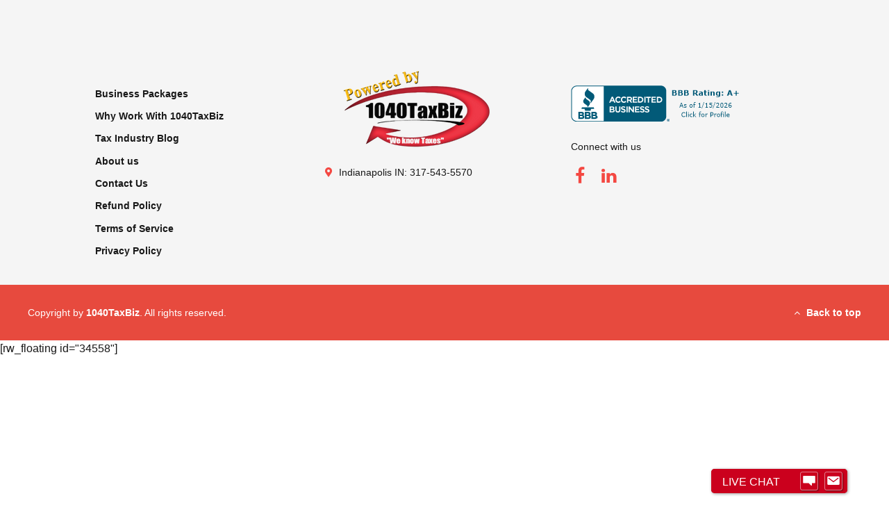

--- FILE ---
content_type: text/html; charset=UTF-8
request_url: https://1040taxbiz.com/software/
body_size: 19010
content:
<!DOCTYPE html><html lang="en-US" data-bt-theme="Avantage 2.5.6"><head><script data-no-optimize="1">var litespeed_docref=sessionStorage.getItem("litespeed_docref");litespeed_docref&&(Object.defineProperty(document,"referrer",{get:function(){return litespeed_docref}}),sessionStorage.removeItem("litespeed_docref"));</script> <meta charset="UTF-8"><meta name="viewport" content="width=device-width, initial-scale=1, maximum-scale=5, user-scalable=yes"><meta name="mobile-web-app-capable" content="yes"><meta name="apple-mobile-web-app-capable" content="yes"><meta name='robots' content='index, follow, max-image-preview:large, max-snippet:-1, max-video-preview:-1' /><title>Software - 1040TaxBiz</title><link rel="canonical" href="https://1040taxbiz.com/software/" /><meta property="og:locale" content="en_US" /><meta property="og:type" content="article" /><meta property="og:title" content="Software - 1040TaxBiz" /><meta property="og:url" content="https://1040taxbiz.com/software/" /><meta property="og:site_name" content="1040TaxBiz" /><meta name="twitter:card" content="summary_large_image" /> <script type="application/ld+json" class="yoast-schema-graph">{"@context":"https://schema.org","@graph":[{"@type":"WebPage","@id":"https://1040taxbiz.com/software/","url":"https://1040taxbiz.com/software/","name":"Software - 1040TaxBiz","isPartOf":{"@id":"https://1040taxbiz.com/#website"},"datePublished":"2023-02-12T15:43:29+00:00","breadcrumb":{"@id":"https://1040taxbiz.com/software/#breadcrumb"},"inLanguage":"en-US","potentialAction":[{"@type":"ReadAction","target":["https://1040taxbiz.com/software/"]}]},{"@type":"BreadcrumbList","@id":"https://1040taxbiz.com/software/#breadcrumb","itemListElement":[{"@type":"ListItem","position":1,"name":"Home","item":"https://1040taxbiz.com/"},{"@type":"ListItem","position":2,"name":"Software"}]},{"@type":"WebSite","@id":"https://1040taxbiz.com/#website","url":"https://1040taxbiz.com/","name":"1040TaxBiz","description":"Start a Tax Business","potentialAction":[{"@type":"SearchAction","target":{"@type":"EntryPoint","urlTemplate":"https://1040taxbiz.com/?s={search_term_string}"},"query-input":{"@type":"PropertyValueSpecification","valueRequired":true,"valueName":"search_term_string"}}],"inLanguage":"en-US"}]}</script>  <script type='application/javascript'  id='pys-version-script'>console.log('PixelYourSite Free version 11.1.5');</script> <link rel='dns-prefetch' href='//www.googletagmanager.com' /><link rel='dns-prefetch' href='//fonts.googleapis.com' /><link rel="alternate" type="application/rss+xml" title="1040TaxBiz &raquo; Feed" href="https://1040taxbiz.com/feed/" /><link rel="alternate" type="application/rss+xml" title="1040TaxBiz &raquo; Comments Feed" href="https://1040taxbiz.com/comments/feed/" /><link rel="alternate" title="oEmbed (JSON)" type="application/json+oembed" href="https://1040taxbiz.com/wp-json/oembed/1.0/embed?url=https%3A%2F%2F1040taxbiz.com%2Fsoftware%2F" /><link rel="alternate" title="oEmbed (XML)" type="text/xml+oembed" href="https://1040taxbiz.com/wp-json/oembed/1.0/embed?url=https%3A%2F%2F1040taxbiz.com%2Fsoftware%2F&#038;format=xml" /><style id="litespeed-ccss">ul{box-sizing:border-box}:root{--wp--preset--font-size--normal:16px;--wp--preset--font-size--huge:42px}:root{--wp--preset--aspect-ratio--square:1;--wp--preset--aspect-ratio--4-3:4/3;--wp--preset--aspect-ratio--3-4:3/4;--wp--preset--aspect-ratio--3-2:3/2;--wp--preset--aspect-ratio--2-3:2/3;--wp--preset--aspect-ratio--16-9:16/9;--wp--preset--aspect-ratio--9-16:9/16;--wp--preset--color--black:#000000;--wp--preset--color--cyan-bluish-gray:#abb8c3;--wp--preset--color--white:#ffffff;--wp--preset--color--pale-pink:#f78da7;--wp--preset--color--vivid-red:#cf2e2e;--wp--preset--color--luminous-vivid-orange:#ff6900;--wp--preset--color--luminous-vivid-amber:#fcb900;--wp--preset--color--light-green-cyan:#7bdcb5;--wp--preset--color--vivid-green-cyan:#00d084;--wp--preset--color--pale-cyan-blue:#8ed1fc;--wp--preset--color--vivid-cyan-blue:#0693e3;--wp--preset--color--vivid-purple:#9b51e0;--wp--preset--gradient--vivid-cyan-blue-to-vivid-purple:linear-gradient(135deg,rgba(6,147,227,1) 0%,rgb(155,81,224) 100%);--wp--preset--gradient--light-green-cyan-to-vivid-green-cyan:linear-gradient(135deg,rgb(122,220,180) 0%,rgb(0,208,130) 100%);--wp--preset--gradient--luminous-vivid-amber-to-luminous-vivid-orange:linear-gradient(135deg,rgba(252,185,0,1) 0%,rgba(255,105,0,1) 100%);--wp--preset--gradient--luminous-vivid-orange-to-vivid-red:linear-gradient(135deg,rgba(255,105,0,1) 0%,rgb(207,46,46) 100%);--wp--preset--gradient--very-light-gray-to-cyan-bluish-gray:linear-gradient(135deg,rgb(238,238,238) 0%,rgb(169,184,195) 100%);--wp--preset--gradient--cool-to-warm-spectrum:linear-gradient(135deg,rgb(74,234,220) 0%,rgb(151,120,209) 20%,rgb(207,42,186) 40%,rgb(238,44,130) 60%,rgb(251,105,98) 80%,rgb(254,248,76) 100%);--wp--preset--gradient--blush-light-purple:linear-gradient(135deg,rgb(255,206,236) 0%,rgb(152,150,240) 100%);--wp--preset--gradient--blush-bordeaux:linear-gradient(135deg,rgb(254,205,165) 0%,rgb(254,45,45) 50%,rgb(107,0,62) 100%);--wp--preset--gradient--luminous-dusk:linear-gradient(135deg,rgb(255,203,112) 0%,rgb(199,81,192) 50%,rgb(65,88,208) 100%);--wp--preset--gradient--pale-ocean:linear-gradient(135deg,rgb(255,245,203) 0%,rgb(182,227,212) 50%,rgb(51,167,181) 100%);--wp--preset--gradient--electric-grass:linear-gradient(135deg,rgb(202,248,128) 0%,rgb(113,206,126) 100%);--wp--preset--gradient--midnight:linear-gradient(135deg,rgb(2,3,129) 0%,rgb(40,116,252) 100%);--wp--preset--font-size--small:13px;--wp--preset--font-size--medium:20px;--wp--preset--font-size--large:36px;--wp--preset--font-size--x-large:42px;--wp--preset--spacing--20:0.44rem;--wp--preset--spacing--30:0.67rem;--wp--preset--spacing--40:1rem;--wp--preset--spacing--50:1.5rem;--wp--preset--spacing--60:2.25rem;--wp--preset--spacing--70:3.38rem;--wp--preset--spacing--80:5.06rem;--wp--preset--shadow--natural:6px 6px 9px rgba(0, 0, 0, 0.2);--wp--preset--shadow--deep:12px 12px 50px rgba(0, 0, 0, 0.4);--wp--preset--shadow--sharp:6px 6px 0px rgba(0, 0, 0, 0.2);--wp--preset--shadow--outlined:6px 6px 0px -3px rgba(255, 255, 255, 1), 6px 6px rgba(0, 0, 0, 1);--wp--preset--shadow--crisp:6px 6px 0px rgba(0, 0, 0, 1)}[data-ico-fa]:before{font-family:FontAwesome;content:attr(data-ico-fa)}.bt_bb_row_holder,.bt_bb_row_inner_holder{display:-ms-flexbox;display:-webkit-flex;display:flex;-webkit-flex-flow:row wrap;-ms-flex-flow:row wrap;flex-flow:row wrap;-webkit-justify-content:space-between;-ms-flex-pack:justify;justify-content:space-between;-webkit-align-content:stretch;-ms-flex-line-pack:stretch;align-content:stretch;-webkit-align-content:flex-start;-ms-flex-line-pack:start;align-content:flex-start}.bt_bb_row_holder .bt_bb_column{-webkit-flex:1 1 0%;-ms-flex:1 1 0%;flex:1 1 0%;max-width:100%}.bt_bb_column[data-width="12"]{-webkit-flex-basis:100%;flex-basis:100%;max-width:100%}.bt_bb_column_inner[data-width="9"]{-webkit-flex-basis:75%;flex-basis:75%;max-width:75%}.bt_bb_column[data-width="8"]{-webkit-flex-basis:66.666666%;flex-basis:66.666666%;max-width:66.666666%}.bt_bb_column_inner[data-width="7"]{-webkit-flex-basis:58.333333%;flex-basis:58.333333%;max-width:58.333333%}.bt_bb_column_inner[data-width="5"]{-webkit-flex-basis:41.666666%;flex-basis:41.666666%;max-width:41.666666%}.bt_bb_column[data-width="4"]{-webkit-flex-basis:33.333333%;flex-basis:33.333333%;max-width:33.333333%}.bt_bb_column_inner[data-width="3"]{-webkit-flex-basis:25%;flex-basis:25%;max-width:25%}@media (max-width:992px){.bt_bb_column[data-width="12"],.bt_bb_column[data-width="8"],.bt_bb_column[data-width="4"],.bt_bb_column_inner[data-width="9"],.bt_bb_column_inner[data-width="7"],.bt_bb_column_inner[data-width="5"]{-webkit-flex-basis:100%;flex-basis:100%;max-width:100%}.bt_bb_column_inner[data-width="3"]{-webkit-flex-basis:50%;flex-basis:50%;max-width:50%}}@media (max-width:480px){.bt_bb_column_inner[data-width="3"]{-webkit-flex-basis:50%;flex-basis:50%;max-width:50%}}@media (max-width:370px){.bt_bb_column_inner[data-width="3"]{-webkit-flex-basis:100%;flex-basis:100%;max-width:100%}}@media (min-width:1401px){.bt_bb_column.col-xxl-12{-webkit-flex-basis:100%;flex-basis:100%;max-width:100%}.bt_bb_column_inner.col-xxl-9{-webkit-flex-basis:75%;flex-basis:75%;max-width:75%}.bt_bb_column.col-xxl-8{-webkit-flex-basis:66.666666%;flex-basis:66.666666%;max-width:66.666666%}.bt_bb_column_inner.col-xxl-7{-webkit-flex-basis:58.333333%;flex-basis:58.333333%;max-width:58.333333%}.bt_bb_column_inner.col-xxl-5{-webkit-flex-basis:41.666666%;flex-basis:41.666666%;max-width:41.666666%}.bt_bb_column.col-xxl-4{-webkit-flex-basis:33.333333%;flex-basis:33.333333%;max-width:33.333333%}.bt_bb_column_inner.col-xxl-3{-webkit-flex-basis:25%;flex-basis:25%;max-width:25%}}@media (min-width:1201px) and (max-width:1400px){.bt_bb_column.col-xl-12{-webkit-flex-basis:100%;flex-basis:100%;max-width:100%}.bt_bb_column_inner.col-xl-9{-webkit-flex-basis:75%;flex-basis:75%;max-width:75%}.bt_bb_column.col-xl-8{-webkit-flex-basis:66.666666%;flex-basis:66.666666%;max-width:66.666666%}.bt_bb_column_inner.col-xl-7{-webkit-flex-basis:58.333333%;flex-basis:58.333333%;max-width:58.333333%}.bt_bb_column_inner.col-xl-5{-webkit-flex-basis:41.666666%;flex-basis:41.666666%;max-width:41.666666%}.bt_bb_column.col-xl-4{-webkit-flex-basis:33.333333%;flex-basis:33.333333%;max-width:33.333333%}.bt_bb_column_inner.col-xl-3{-webkit-flex-basis:25%;flex-basis:25%;max-width:25%}}@media (max-width:480px){.bt_bb_hidden_xs{display:none!important}}@media (min-width:481px) and (max-width:768px){.bt_bb_hidden_ms{display:none!important}}@media (min-width:769px) and (max-width:992px){.bt_bb_hidden_sm{display:none!important}}@media (min-width:993px) and (max-width:1200px){.bt_bb_hidden_md{display:none!important}}@media (min-width:1201px) and (max-width:1400px){.bt_bb_hidden_lg{display:none!important}}@media (min-width:1401px){.bt_bb_hidden_lg:not([data-bb-version]){display:none!important}}.bt_bb_section{position:relative;background-size:cover;background-position:center;background-repeat:no-repeat;color:var(--section-primary-color);background-color:var(--section-secondary-color)}.bt_bb_section>.bt_bb_port{display:-ms-flexbox;display:-webkit-flex;display:flex;-webkit-flex-flow:row nowrap;-ms-flex-flow:row nowrap;flex-flow:row nowrap;-webkit-justify-content:center;-ms-flex-pack:center;justify-content:center;-webkit-align-items:center;-ms-flex-align:center;align-items:center}.bt_bb_section>.bt_bb_port .bt_bb_cell{position:relative}.bt_bb_section.bt_bb_vertical_align_top>.bt_bb_port{-webkit-align-items:flex-start;-ms-flex-align:start;align-items:flex-start}.bt_bb_section.bt_bb_top_spacing_medium>.bt_bb_port{padding-top:4em}.bt_bb_section.bt_bb_bottom_spacing_normal>.bt_bb_port{padding-bottom:2em}.bt_bb_row{color:var(--row-primary-color);background-color:var(--row-secondary-color);--column-gap:20px;--column-delta:.01px;--row-width:1200px}.bt_bb_row_holder{height:auto;margin:0-20px}.bt_bb_row_holder .bt_bb_column{--column-width:12;-webkit-box-sizing:border-box;-moz-box-sizing:border-box;box-sizing:border-box;display:-ms-flexbox;display:-webkit-flex;display:flex;-webkit-flex-flow:column nowrap;-ms-flex-flow:column nowrap;flex-flow:column nowrap;padding-left:20px;padding-right:20px;color:var(--column-primary-color);background-color:var(--column-secondary-color)}.bt_bb_row_holder .bt_bb_column.bt_bb_vertical_align_top{-webkit-justify-content:flex-start;-ms-flex-pack:start;justify-content:flex-start}.bt_bb_row_holder .bt_bb_column.bt_bb_vertical_align_middle{-webkit-justify-content:center;-ms-flex-pack:center;justify-content:center}.bt_bb_row_holder .bt_bb_column .bt_bb_column_content{width:100%}.bt_bb_row_holder .bt_bb_column .bt_bb_column_content{color:var(--column-inner-primary-color);background-color:var(--column-inner-secondary-color)}.bt_bb_row_inner_holder{height:auto;margin:0-20px}.bt_bb_row_inner_holder .bt_bb_column_inner{display:-ms-flexbox;display:-webkit-flex;display:flex;-webkit-flex-flow:column nowrap;-ms-flex-flow:column nowrap;flex-flow:column nowrap;padding-left:20px;padding-right:20px;color:var(--inner-column-primary-color);background-color:var(--inner-column-secondary-color)}.bt_bb_row_inner_holder .bt_bb_column_inner.bt_bb_vertical_align_top{-webkit-justify-content:flex-start;-ms-flex-pack:start;justify-content:flex-start}.bt_bb_row_inner_holder .bt_bb_column_inner .bt_bb_column_inner_content{width:100%}.bt_bb_row_inner_holder .bt_bb_column_inner .bt_bb_column_inner_content{color:var(--inner-column-inner-primary-color);background-color:var(--inner-column-inner-secondary-color)}.bt_bb_align_right.bt_bb_column{text-align:right}.bt_bb_align_left.bt_bb_column,.bt_bb_align_left.bt_bb_column_inner,.bt_bb_align_left .bt_bb_column_inner{text-align:left}.bt_bb_align_center.bt_bb_column{text-align:center}.bt_bb_cell{width:100%;-webkit-flex:0 1 100%;-ms-flex:0 1 100%;flex:0 1 100%}.bt_bb_layout_boxed_1200 .bt_bb_cell{-webkit-flex-basis:1200px;flex-basis:1200px;width:1200px;max-width:-webkit-calc(100% - 40px);max-width:-moz-calc(100% - 40px);max-width:calc(100% - 40px)}.bt_bb_column_gap_40>.bt_bb_row_holder{max-width:-webkit-calc(100% + 80px);max-width:-moz-calc(100% + 80px);max-width:calc(100% + 80px);margin-left:-40px;margin-right:-40px}.bt_bb_column_gap_40>.bt_bb_row_holder .bt_bb_column{padding-left:40px;padding-right:40px}.bt_bb_column_inner_gap_20>.bt_bb_row_inner_holder{max-width:-webkit-calc(100% + 40px);max-width:-moz-calc(100% + 40px);max-width:calc(100% + 40px);margin-left:-20px;margin-right:-20px}.bt_bb_column_inner_gap_20>.bt_bb_row_inner_holder .bt_bb_column_inner{padding-left:20px;padding-right:20px}.bt_bb_column_inner_gap_40>.bt_bb_row_inner_holder{max-width:-webkit-calc(100% + 80px);max-width:-moz-calc(100% + 80px);max-width:calc(100% + 80px);margin-left:-40px;margin-right:-40px}.bt_bb_column_inner_gap_40>.bt_bb_row_inner_holder .bt_bb_column_inner{padding-left:40px;padding-right:40px}.bt_bb_icon{display:inline-block;-webkit-justify-content:center;-ms-flex-pack:center;justify-content:center;line-height:1;padding-right:.5em;max-width:100%}.bt_bb_align_left .bt_bb_icon{float:left;margin:0;padding-right:.5em;padding-left:0}.bt_bb_icon .bt_bb_icon_holder{text-decoration:none!important;-webkit-box-shadow:none!important;box-shadow:none!important;display:-ms-flexbox;display:-webkit-flex;display:flex;-webkit-flex-flow:row nowrap;-ms-flex-flow:row nowrap;flex-flow:row nowrap;-webkit-justify-content:flex-start;-ms-flex-pack:start;justify-content:flex-start;-webkit-align-items:center;-ms-flex-align:center;align-items:center;-webkit-align-content:center;-ms-flex-line-pack:center;align-content:center;line-height:inherit;font-weight:400}.bt_bb_icon .bt_bb_icon_holder:before{display:-ms-flexbox;display:-webkit-flex;display:flex;-webkit-order:1;-ms-flex-order:1;order:1;line-height:normal;-webkit-flex-flow:column nowrap;-ms-flex-flow:column nowrap;flex-flow:column nowrap;-webkit-align-content:center;-ms-flex-line-pack:center;align-content:center;-webkit-align-items:center;-ms-flex-align:center;align-items:center;-webkit-justify-content:center;-ms-flex-pack:center;justify-content:center}.bt_bb_size_xsmall.bt_bb_icon .bt_bb_icon_holder:before{font-size:.9em;width:1.8em;height:1.8em}.bt_bb_size_xsmall.bt_bb_icon .bt_bb_icon_holder>span{font-size:.875em}.bt_bb_size_small.bt_bb_icon .bt_bb_icon_holder:before{font-size:1.1em;width:2em;height:2em}.bt_bb_size_xsmall.bt_bb_style_borderless.bt_bb_icon .bt_bb_icon_holder:before,.bt_bb_size_small.bt_bb_style_borderless.bt_bb_icon .bt_bb_icon_holder:before{width:auto;height:auto}.bt_bb_icon .bt_bb_icon_holder span{line-height:1.1;-webkit-order:2;-ms-flex-order:2;order:2;padding-left:.5em}.bt_bb_icon.bt_bb_shape_circle .bt_bb_icon_holder:before{border-radius:50%}.bt_bb_icon.bt_bb_style_borderless .bt_bb_icon_holder:before{color:var(--primary-color)}.bt_bb_button{display:inline-block;line-height:1;margin-bottom:.25em}.bt_bb_align_right .bt_bb_button{float:right;margin-left:.5em;margin-right:0}.bt_bb_align_center .bt_bb_button{float:none;margin-right:.25em;margin-left:.25em;display:-ms-flexbox;display:-webkit-flex;display:flex;-webkit-justify-content:center;-ms-flex-pack:center;justify-content:center;clear:both}.bt_bb_column.bt_bb_align_center .bt_bb_align_inherit.bt_bb_button{clear:none;display:inline-block}.bt_bb_size_normal.bt_bb_button{font-size:1em}.bt_bb_button a{display:-ms-flexbox;display:-webkit-flex;display:flex;-webkit-flex-flow:row nowrap;-ms-flex-flow:row nowrap;flex-flow:row nowrap;-webkit-justify-content:center;-ms-flex-pack:center;justify-content:center;-webkit-align-items:center;-ms-flex-align:center;align-items:center;-webkit-align-content:flex-start;-ms-flex-line-pack:start;align-content:flex-start;text-decoration:none;-webkit-box-shadow:none;box-shadow:none;padding:1em 3em}.bt_bb_style_clean.bt_bb_button a{-webkit-box-shadow:none!important;box-shadow:none!important}.bt_bb_button .bt_bb_icon_holder{display:block}.bt_bb_button .bt_bb_icon_holder:before{display:block;font-size:inherit;line-height:1;font-weight:400}.bt_bb_button.bt_bb_icon_position_left .bt_bb_icon_holder{-webkit-order:1;-ms-flex-order:1;order:1;margin-right:.5em}.bt_bb_button.bt_bb_icon_position_left .bt_bb_button_text{-webkit-order:2;-ms-flex-order:2;order:2}.bt_bb_button.bt_bb_style_clean a{color:var(--primary-color,black)}.bt_bb_separator{line-height:0;display:block;clear:both}.bt_bb_separator:before,.bt_bb_separator:after{content:" ";display:table;width:100%;clear:both;border-width:inherit}.bt_bb_separator:before{top:0;bottom:0}.bt_bb_separator.bt_bb_bottom_spacing_extra_small{margin-bottom:.5em}.bt_bb_separator.bt_bb_bottom_spacing_small{margin-bottom:1em}.bt_bb_separator.bt_bb_bottom_spacing_normal{margin-bottom:2em}.bt_bb_separator.bt_bb_bottom_spacing_medium{margin-bottom:4em}.bt_bb_separator.bt_bb_top_spacing_extra_small{margin-top:.5em}.bt_bb_separator.bt_bb_top_spacing_small{margin-top:1em}.bt_bb_separator.bt_bb_top_spacing_normal{margin-top:2em}.bt_bb_text p:last-child{margin-bottom:0;padding-bottom:0}.bt_bb_image{display:block;overflow:hidden}.bt_bb_image>span{display:block;line-height:0;-webkit-box-shadow:none!important;box-shadow:none!important}.bt_bb_image img{display:block;margin:0;line-height:0;max-width:100%;height:auto}.bt_bb_image.bt_bb_shape_square{border-radius:0}.bt_bb_image.bt_bb_shape_square img{border-radius:0}.bt_bb_align_left .bt_bb_image{float:left}.bt_bb_align_left .bt_bb_align_center.bt_bb_image,.bt_bb_align_center.bt_bb_image{float:none;display:-ms-flexbox;display:-webkit-flex;display:flex;clear:both;-webkit-justify-content:center;-ms-flex-pack:center;justify-content:center}.bt_bb_custom_menu>div{display:-ms-flexbox;display:-webkit-flex;display:flex}.bt_bb_font_weight_bold.bt_bb_custom_menu{font-weight:700}@media all and (-ms-high-contrast:none),(-ms-high-contrast:active){.bt_bb_row .bt_bb_column{height:auto;display:block}.bt_bb_row .bt_bb_column.bt_bb_vertical_align_middle{display:-ms-flexbox;display:-webkit-flex;display:flex}.bt_bb_row_inner .bt_bb_column_inner{height:auto;display:block}.bt_bb_align_left .bt_bb_image{float:none}.bt_bb_align_left .bt_bb_align_center.bt_bb_image,.bt_bb_align_center.bt_bb_image{float:none;display:inline-block;margin-bottom:-.5em;max-width:100%}.bt_bb_row .bt_bb_column{max-width:100%}.bt_bb_column[data-width="12"]{max-width:100%}.bt_bb_column_inner[data-width="9"]{max-width:75%}.bt_bb_column[data-width="8"]{max-width:66.666666%}.bt_bb_column_inner[data-width="7"]{max-width:58.333333%}.bt_bb_column_inner[data-width="5"]{max-width:41.666666%}.bt_bb_column[data-width="4"]{max-width:33.333333%}.bt_bb_column_inner[data-width="3"]{max-width:25%}@media (max-width:992px){.bt_bb_column[data-width="12"],.bt_bb_column[data-width="8"],.bt_bb_column[data-width="4"],.bt_bb_column_inner[data-width="9"],.bt_bb_column_inner[data-width="7"],.bt_bb_column_inner[data-width="5"]{max-width:100%}.bt_bb_column_inner[data-width="3"]{max-width:50%}}@media (max-width:480px){.bt_bb_column_inner[data-width="3"]{max-width:50%}}@media (max-width:370px){.bt_bb_column_inner[data-width="3"]{-webkit-flex-basis:100%;flex-basis:100%}}@media (min-width:1201px){.bt_bb_column.col-xl-12{max-width:100%}.bt_bb_column_inner.col-xl-9{max-width:75%}.bt_bb_column.col-xl-8{max-width:66.666666%}.bt_bb_column_inner.col-xl-7{max-width:58.333333%}.bt_bb_column_inner.col-xl-5{max-width:41.666666%}.bt_bb_column.col-xl-4{max-width:33.333333%}.bt_bb_column_inner.col-xl-3{max-width:25%}}}button::-moz-focus-inner{padding:0;border:0}:root{--accent-color:#52b7bd}.wpcf7 .screen-reader-response{position:absolute;overflow:hidden;clip:rect(1px,1px,1px,1px);clip-path:inset(50%);height:1px;width:1px;margin:-1px;padding:0;border:0;word-wrap:normal!important}.wpcf7 form .wpcf7-response-output{margin:2em .5em 1em;padding:.2em 1em;border:2px solid #00a0d2}.wpcf7 form.init .wpcf7-response-output{display:none}.wpcf7-form-control-wrap{position:relative}.wpcf7 input[type="email"]{direction:ltr}@media screen{footer,header,nav,section{display:block}*{outline:none;outline:0}button::-moz-focus-inner{border:0}html,body{margin:0;padding:0}*,*:after,*:before{-webkit-box-sizing:border-box;-moz-box-sizing:border-box;box-sizing:border-box;padding:0;margin:0;background-repeat:no-repeat}.btClear:after{content:" ";display:table;width:100%;clear:both}.btLightSkin{color:#181818;background-color:#fff}input{color:inherit}.btLightSkin input{border:1px solid rgb(24 24 24/.2)}input{font-family:"Roboto",Arial,Helvetica,sans-serif}input:not([type="checkbox"]):not([type="radio"]),button{-webkit-appearance:none}input:not([type="checkbox"]):not([type="radio"]){outline:none;font:inherit;width:100%;line-height:1;width:100%;display:block;padding:1.25em;background:#fff0;color:inherit}.btLightSkin input:not([type="checkbox"]):not([type="radio"]){background:#fff}input:not([type="checkbox"]):not([type="radio"]){height:3.25em;line-height:3.25}input[type="text"],input[type="email"]{line-height:1!important}.btHardRoundedButtons input:not([type="checkbox"]):not([type="radio"]){border-radius:50px}button{font:inherit}img{max-width:100%;height:auto}a{text-decoration:none;color:inherit}a img{border:none}a{outline:none}p{margin:0 0 1em}ul{margin:0 0 1em 1em;padding:0}ul ul{margin-bottom:0}li{margin:0 0 0 .5em;padding:0}html{font-size:16px}body{font-family:"Roboto",Arial,Helvetica,sans-serif;font-weight:400;line-height:1.5em;background-size:cover;background-attachment:fixed}.bt_bb_layout_boxed_1200 .bt_bb_cell{width:1200px;max-width:-webkit-calc(100% - 60px);max-width:-moz-calc(100% - 60px);max-width:calc(100% - 60px)}@media (max-width:768px){.bt_bb_column_inner[data-width="3"]{-webkit-flex-basis:100%;flex-basis:100%;max-width:100%}}html,body{min-height:100vh}body:not(.btPageTransitions){min-height:101vh}.btContentWrap:after{content:" ";display:table;width:100%;clear:both}.btPageWrap{position:relative;overflow:hidden}.btPageWrap:after{content:" ";display:table;width:100%;clear:both}.mainHeader,.btVerticalHeaderTop{z-index:10002}.port{width:100%;padding:0 30px}.gutter .port{max-width:1260px;margin:auto}@media (max-width:1259px){.gutter .port{width:100%;max-width:none;padding-left:30px;padding-right:30px}}.btNoSidebar .btContentHolder,.btNoSidebar .btContent{width:auto;padding:0}.mainHeader{width:100%;position:absolute;background-color:inherit;-webkit-transform:translateY(0);-moz-transform:translateY(0);-ms-transform:translateY(0);transform:translateY(0);font-family:"Sarabun",Arial,Helvetica,sans-serif;visibility:hidden;opacity:0}.mainHeader:after{content:" ";display:table;width:100%;clear:both}.mainHeader a{color:inherit}.btLogoArea{position:relative;z-index:1}.menuPort{font-family:"Sarabun",Arial,Helvetica,sans-serif;font-size:16px}.menuPort:after{content:" ";display:table;width:100%;clear:both}.menuPort nav ul{list-style:none;display:block;margin:0;padding:0}.menuPort nav ul li{display:block;margin:0;padding:0;position:relative}.menuPort nav ul li a{display:block;position:relative;padding:.85714em 1em;font-weight:400}.menuPort ul>li>ul{opacity:0;-webkit-transform:translateY(-20px);-moz-transform:translateY(-20px);-ms-transform:translateY(-20px);transform:translateY(-20px);-webkit-transform-origin:0 0;-moz-transform-origin:0 0;-ms-transform-origin:0 0;transform-origin:0 0}.menuPort nav>ul>li>a{line-height:140px;padding:0;font-weight:700}.menuPort nav ul ul li a{font-weight:400}.btLogoArea .logo{line-height:0;float:left}.btLogoArea .logo img{height:140px;width:auto;display:block}.btLogoArea .logo img.btAltLogo{display:none}.btHorizontalMenuTrigger{display:none;float:right;margin:0 0 0 .5em;font-size:1.5em}.btHorizontalMenuTrigger .bt_bb_icon{width:35px;height:35px;position:relative;padding:0;float:left;margin:52.5px 0}.btHorizontalMenuTrigger .bt_bb_icon:before,.btHorizontalMenuTrigger .bt_bb_icon:after{position:absolute;display:block;content:"";border-top-width:2px;border-top-style:solid;left:0;right:0;top:10%;-webkit-transform:translateY(0);-moz-transform:translateY(0);-ms-transform:translateY(0);transform:translateY(0)}.btAccentLightHeader .btHorizontalMenuTrigger .bt_bb_icon:before,.btAccentLightHeader .btHorizontalMenuTrigger .bt_bb_icon:after{border-top-color:#181818}.btHasAltLogo .btHorizontalMenuTrigger .bt_bb_icon:before,.btHasAltLogo .btHorizontalMenuTrigger .bt_bb_icon:after{border-top-color:#fff}.btHorizontalMenuTrigger .bt_bb_icon:after{top:auto;bottom:10%}.btHorizontalMenuTrigger .bt_bb_icon .bt_bb_icon_holder:before{content:"";position:absolute;display:block;content:"";border-top-width:2px;border-top-style:solid;left:0;right:0;top:50%;margin-top:-1px;-webkit-transform:scaleX(1);-moz-transform:scaleX(1);-ms-transform:scaleX(1);transform:scaleX(1)}.btAccentLightHeader .btHorizontalMenuTrigger .bt_bb_icon .bt_bb_icon_holder:before{border-top-color:#181818}.btHasAltLogo .btHorizontalMenuTrigger .bt_bb_icon .bt_bb_icon_holder:before{border-top-color:#fff}.btAccentLightHeader:not(.btBelowMenu) .btVerticalHeaderTop{-webkit-box-shadow:0 2px 30px 0 rgb(0 0 0/.15);box-shadow:0 2px 30px 0 rgb(0 0 0/.15)}.btAccentLightHeader .mainHeader,.btAccentLightHeader .btVerticalHeaderTop{background-color:#fff}.btVerticalHeaderTop{display:none;position:absolute;width:100%;padding-left:30px;padding-right:30px}.btVerticalHeaderTop .btVerticalMenuTrigger{display:none;position:relative;z-index:1;height:84px;margin:0 1rem 0 0;font-size:1.5em}.btVerticalMenuTrigger .bt_bb_icon{width:35px;height:35px;position:relative;padding:0;margin:24.5px auto 0}.btVerticalMenuTrigger .bt_bb_icon:before,.btVerticalMenuTrigger .bt_bb_icon:after{position:absolute;display:block;content:"";border-top-width:2px;border-top-style:solid;left:0;right:0;top:10%;-webkit-transform-origin:50% 1px;-moz-transform-origin:50% 1px;-ms-transform-origin:50% 1px;transform-origin:50% 1px}.btAccentLightHeader .btVerticalMenuTrigger .bt_bb_icon:before,.btAccentLightHeader.btHasAltLogo .btVerticalMenuTrigger .bt_bb_icon:before,.btAccentLightHeader .btVerticalMenuTrigger .bt_bb_icon:after,.btAccentLightHeader.btHasAltLogo .btVerticalMenuTrigger .bt_bb_icon:after{border-top-color:#181818}.btHasAltLogo .btVerticalMenuTrigger .bt_bb_icon:before,.btHasAltLogo .btVerticalMenuTrigger .bt_bb_icon:after{border-top-color:#fff}.btVerticalMenuTrigger .bt_bb_icon:after{top:auto;bottom:10%}.btVerticalMenuTrigger .bt_bb_icon .bt_bb_icon_holder:before{content:"";position:absolute;display:block;content:"";border-top-width:2px;border-top-style:solid;left:0;right:0;top:50%;margin-top:-1px;-webkit-transform:scaleX(1);-moz-transform:scaleX(1);-ms-transform:scaleX(1);transform:scaleX(1)}.btAccentLightHeader .btVerticalMenuTrigger .bt_bb_icon .bt_bb_icon_holder:before,.btAccentLightHeader.btHasAltLogo .btVerticalMenuTrigger .bt_bb_icon .bt_bb_icon_holder:before{border-top-color:#181818}.btHasAltLogo .btVerticalMenuTrigger .bt_bb_icon .bt_bb_icon_holder:before{border-top-color:#fff}.btSiteFooter{font-size:.875em}.btSiteFooter:after{content:" ";display:table;width:100%;clear:both}.btSiteFooter .bt_bb_custom_menu{margin:0-1em;padding:0;list-style:none}.btSiteFooter .bt_bb_custom_menu li{display:block;margin:0 1em .6em;padding:0;border:0}.btSiteFooter .bt_bb_custom_menu li a:before{display:none}.btLightSkin .btSiteFooter{background:#fff}.btBox{margin-bottom:4em}.btBox:after{content:" ";display:table;width:100%;clear:both}.topBarInMenu .btIconWidget{position:relative;display:-ms-inline-flexbox;display:-webkit-inline-flex;display:inline-flex;line-height:inherit;margin-left:.5em;margin-right:.5em;-webkit-align-items:center;-ms-flex-align:center;align-items:center}.btIconWidget.widget_bt_button_widget .bt_button_widget{display:-ms-flexbox;display:-webkit-flex;display:flex;-webkit-flex-direction:row;-ms-flex-direction:row;flex-direction:row;padding:1rem 0;font-size:.875em;line-height:1;position:relative;white-space:nowrap}.btIconWidget.widget_bt_button_widget .bt_button_widget .bt_bb_button_text{z-index:2;font-family:"Sarabun",Arial,Helvetica,sans-serif;font-weight:700}.btIconWidget.widget_bt_button_widget .bt_button_widget .bt_bb_icon_holder{margin-left:.5em;z-index:2}.btIconWidget.widget_bt_button_widget .bt_button_widget:before{display:block;content:"";position:absolute;left:0;top:0;right:0;bottom:0;z-index:0}.btHardRoundedButtons .btIconWidget.widget_bt_button_widget .bt_button_widget:before{border-radius:50px}.btIconWidget.widget_bt_button_widget .bt_button_widget.bt_button_widget_alternate{padding:1rem 1.25rem;color:#fff}.btIconWidget.widget_bt_button_widget .bt_button_widget.bt_button_widget_alternate:before{background:#1b4962;-webkit-box-shadow:0-2px 0 0 rgb(24 24 24/.15) inset;box-shadow:0-2px 0 0 rgb(24 24 24/.15) inset}.btIconWidget.widget_bt_button_widget.btIconWidgetLeft .bt_button_widget{-webkit-flex-direction:row-reverse;-ms-flex-direction:row-reverse;flex-direction:row-reverse}.btIconWidget.widget_bt_button_widget.btIconWidgetLeft .bt_button_widget .bt_bb_icon_holder{margin-left:0;margin-right:.5em}.widget_search .btSearch .bt_bb_icon{padding:0}.widget_search .btSearch .bt_bb_icon .bt_bb_icon_holder{color:inherit}.bt_bb_section{position:relative}.bt_bb_section.bt_bb_top_spacing_medium>.bt_bb_port{padding-top:5em}.bt_bb_section.bt_bb_bottom_spacing_normal>.bt_bb_port{padding-bottom:2em}@media (max-width:768px){.bt_bb_section.bt_bb_top_spacing_medium>.bt_bb_port{padding-top:3em}}@media (max-width:992px){.bt_bb_section.bt_bb_layout_boxed_1200>.bt_bb_port .bt_bb_cell{width:1200px!important;max-width:-webkit-calc(100% - 60px)!important;max-width:-moz-calc(100% - 60px)!important;max-width:calc(100% - 60px)!important}}.bt_bb_size_xsmall.bt_bb_icon .bt_bb_icon_holder:before{font-size:14px;width:1.75em;height:1.75em}.bt_bb_size_xsmall.bt_bb_icon .bt_bb_icon_holder>span{font-size:.875rem}.bt_bb_size_small.bt_bb_icon .bt_bb_icon_holder:before{font-size:25px;width:2em;height:2em}.bt_bb_style_borderless.bt_bb_icon .bt_bb_icon_holder:before{width:1em!important;height:1em!important}.bt_bb_icon.bt_bb_style_borderless a{color:inherit!important}.btHardRoundedButtons .bt_bb_button a{border-radius:50px}.bt_bb_button .bt_bb_button_text{font-family:"Sarabun",Arial,Helvetica,sans-serif;font-weight:700}.bt_bb_button.bt_bb_icon_position_left .bt_bb_icon_holder{-webkit-order:1;-ms-flex-order:1;order:1;margin-right:.625em}.bt_bb_button.bt_bb_style_clean a{padding:0!important;-webkit-transform:none!important;-moz-transform:none!important;-ms-transform:none!important;transform:none!important}.bt_bb_button.bt_bb_size_normal{font-size:1em}.bt_bb_button.bt_bb_size_normal a{padding:1.125em 1.875em}.bt_bb_custom_menu div ul{margin:0}.bt_bb_custom_menu div ul li{list-style:none}.bt_bb_custom_menu div ul a{color:inherit}.bt_bb_custom_menu div ul>li{margin-left:0}.wpcf7-form .wpcf7-submit{font-size:1em;background:#e94d65!important;-webkit-box-shadow:0-2px 0 0 rgb(24 24 24/.2) inset;box-shadow:0-2px 0 0 rgb(24 24 24/.2) inset;color:#fff!important;font-weight:700!important;border:0;width:auto!important;padding:0 1.875em!important;font-family:"Sarabun",Arial,Helvetica,sans-serif!important}.btHardRoundedButtons .wpcf7-form .wpcf7-submit{border-radius:50px}.wpcf7-form .bt_bb_alternate_submit .wpcf7-submit{background:#1b4962!important}div.wpcf7-response-output{border:2px solid #e94d65;color:currentColor;margin:0 0 1em}.wpcf7 .bt_bb_cf7_form .bt_bb_cf7_row{margin-left:-.625em;margin-right:-.625em;margin-bottom:.625em;display:-ms-flexbox;display:-webkit-flex;display:flex;-webkit-flex-direction:row;-ms-flex-direction:row;flex-direction:row;-webkit-flex-wrap:wrap;-ms-flex-wrap:wrap;flex-wrap:wrap}.wpcf7 .bt_bb_cf7_form .bt_bb_cf7_row .bt_bb_cf7_element{padding-left:.625em;padding-right:.625em;-webkit-flex:1 1 100%;-ms-flex:1 1 100%;flex:1 1 100%;-webkit-flex-basis:100%;flex-basis:100%}.wpcf7 .bt_bb_cf7_form.bt_bb_cf7_inline_newsletter_form .bt_bb_cf7_row{margin-left:0;margin-right:0;-webkit-flex-wrap:nowrap;-ms-flex-wrap:nowrap;flex-wrap:nowrap}.wpcf7 .bt_bb_cf7_form.bt_bb_cf7_inline_newsletter_form .bt_bb_cf7_row .bt_bb_cf7_element{padding:0;-webkit-flex:1 1 100%;-ms-flex:1 1 100%;flex:1 1 100%}.wpcf7 .bt_bb_cf7_form.bt_bb_cf7_inline_newsletter_form .bt_bb_cf7_row .bt_bb_cf7_button{-webkit-flex:0 0 auto;-ms-flex:0 0 auto;flex:0 0 auto;margin-left:.625em}.wpcf7 .bt_bb_cf7_form.bt_bb_cf7_lined_newsletter .bt_bb_cf7_row .bt_bb_cf7_element input[type="email"]{background:#fff0;border-top:0;border-right:0;border-left:0;border-radius:0}.bt_bb_separator.bt_bb_bottom_spacing_extra_small{margin-bottom:.625em}.bt_bb_separator.bt_bb_bottom_spacing_small{margin-bottom:1em}.bt_bb_separator.bt_bb_bottom_spacing_normal{margin-bottom:2em}.bt_bb_separator.bt_bb_bottom_spacing_medium{margin-bottom:3.75em}.bt_bb_separator.bt_bb_top_spacing_extra_small{margin-top:.625em}.bt_bb_separator.bt_bb_top_spacing_small{margin-top:1em}.bt_bb_separator.bt_bb_top_spacing_normal{margin-top:2em}.bt_bb_separator:after{display:none}@media (max-width:768px){.bt_bb_separator.bt_bb_bottom_spacing_medium{margin-bottom:3em}}img{height:auto;max-width:100%}@media (max-width:1199px){body{font-size:14px}}@media (max-width:360px){body{font-size:13px}}}input{font-family:"Sen",Arial,Helvetica,sans-serif}body{font-family:"Sen",Arial,Helvetica,sans-serif}.mainHeader{font-family:"Sen",Arial,Helvetica,sans-serif}.menuPort{font-family:"Sen",Arial,Helvetica,sans-serif}.menuPort nav>ul>li>a{line-height:70px}.btLogoArea .logo img{height:70px}.btIconWidget.widget_bt_button_widget .bt_button_widget .bt_bb_button_text{font-family:"Sen",Arial,Helvetica,sans-serif}.btIconWidget.widget_bt_button_widget .bt_button_widget.bt_button_widget_alternate:before{background:#18407c}.bt_bb_button .bt_bb_button_text{font-family:"Sen",Arial,Helvetica,sans-serif}.wpcf7-form .wpcf7-submit{background:#f44842!important;font-family:"Sen",Arial,Helvetica,sans-serif!important}.wpcf7-form .bt_bb_alternate_submit .wpcf7-submit{background:#18407c!important}div.wpcf7-response-output{border:2px solid #f44842}*[data-ico-fontawesome]:before{font-family:FontAwesome;content:attr(data-ico-fontawesome)}*[data-ico-fontawesome5solid]:before{font-family:FontAwesome5Solid;content:attr(data-ico-fontawesome5solid)}.bt_bb_section.bt_bb_color_scheme_1{color:#fff;background-color:#191919}.bt_bb_color_scheme_3.bt_bb_icon a{color:#f44842}.bt_bb_color_scheme_3.bt_bb_icon.bt_bb_style_borderless .bt_bb_icon_holder:before{color:#f44842}.bt_bb_color_scheme_3.bt_bb_icon.bt_bb_style_borderless a{color:#f44842}.bt_bb_color_scheme_11.bt_bb_button.bt_bb_style_clean a{color:#fff}</style><link rel="preload" data-asynced="1" data-optimized="2" as="style" onload="this.onload=null;this.rel='stylesheet'" href="https://1040taxbiz.com/wp-content/litespeed/ucss/a368a1392b8f16f51f2fac44cda626f7.css?ver=942ad" /><script type="litespeed/javascript">!function(a){"use strict";var b=function(b,c,d){function e(a){return h.body?a():void setTimeout(function(){e(a)})}function f(){i.addEventListener&&i.removeEventListener("load",f),i.media=d||"all"}var g,h=a.document,i=h.createElement("link");if(c)g=c;else{var j=(h.body||h.getElementsByTagName("head")[0]).childNodes;g=j[j.length-1]}var k=h.styleSheets;i.rel="stylesheet",i.href=b,i.media="only x",e(function(){g.parentNode.insertBefore(i,c?g:g.nextSibling)});var l=function(a){for(var b=i.href,c=k.length;c--;)if(k[c].href===b)return a();setTimeout(function(){l(a)})};return i.addEventListener&&i.addEventListener("load",f),i.onloadcssdefined=l,l(f),i};"undefined"!=typeof exports?exports.loadCSS=b:a.loadCSS=b}("undefined"!=typeof global?global:this);!function(a){if(a.loadCSS){var b=loadCSS.relpreload={};if(b.support=function(){try{return a.document.createElement("link").relList.supports("preload")}catch(b){return!1}},b.poly=function(){for(var b=a.document.getElementsByTagName("link"),c=0;c<b.length;c++){var d=b[c];"preload"===d.rel&&"style"===d.getAttribute("as")&&(a.loadCSS(d.href,d,d.getAttribute("media")),d.rel=null)}},!b.support()){b.poly();var c=a.setInterval(b.poly,300);a.addEventListener&&a.addEventListener("load",function(){b.poly(),a.clearInterval(c)}),a.attachEvent&&a.attachEvent("onload",function(){a.clearInterval(c)})}}}(this);</script> <script type="litespeed/javascript" data-src="https://1040taxbiz.com/wp-includes/js/jquery/jquery.min.js?ver=3.7.1" id="jquery-core-js"></script> <script id="pys-js-extra" type="litespeed/javascript">var pysOptions={"staticEvents":{"facebook":{"init_event":[{"delay":0,"type":"static","ajaxFire":!1,"name":"PageView","pixelIds":["364693157873524"],"eventID":"4f5ae29e-23b9-4fd1-b993-57ca3e8dbed1","params":{"page_title":"Software","post_type":"page","post_id":3218,"plugin":"PixelYourSite","user_role":"guest","event_url":"1040taxbiz.com/software/"},"e_id":"init_event","ids":[],"hasTimeWindow":!1,"timeWindow":0,"woo_order":"","edd_order":""}]}},"dynamicEvents":[],"triggerEvents":[],"triggerEventTypes":[],"facebook":{"pixelIds":["364693157873524"],"advancedMatching":{"external_id":"cacaedaecebffcddcefabbcecdf"},"advancedMatchingEnabled":!0,"removeMetadata":!1,"wooVariableAsSimple":!1,"serverApiEnabled":!0,"wooCRSendFromServer":!1,"send_external_id":null,"enabled_medical":!1,"do_not_track_medical_param":["event_url","post_title","page_title","landing_page","content_name","categories","category_name","tags"],"meta_ldu":!1},"debug":"","siteUrl":"https://1040taxbiz.com","ajaxUrl":"https://1040taxbiz.com/wp-admin/admin-ajax.php","ajax_event":"3d79113d41","enable_remove_download_url_param":"1","cookie_duration":"7","last_visit_duration":"60","enable_success_send_form":"","ajaxForServerEvent":"1","ajaxForServerStaticEvent":"1","useSendBeacon":"1","send_external_id":"1","external_id_expire":"180","track_cookie_for_subdomains":"1","google_consent_mode":"1","gdpr":{"ajax_enabled":!1,"all_disabled_by_api":!1,"facebook_disabled_by_api":!1,"analytics_disabled_by_api":!1,"google_ads_disabled_by_api":!1,"pinterest_disabled_by_api":!1,"bing_disabled_by_api":!1,"reddit_disabled_by_api":!1,"externalID_disabled_by_api":!1,"facebook_prior_consent_enabled":!0,"analytics_prior_consent_enabled":!0,"google_ads_prior_consent_enabled":null,"pinterest_prior_consent_enabled":!0,"bing_prior_consent_enabled":!0,"cookiebot_integration_enabled":!1,"cookiebot_facebook_consent_category":"marketing","cookiebot_analytics_consent_category":"statistics","cookiebot_tiktok_consent_category":"marketing","cookiebot_google_ads_consent_category":"marketing","cookiebot_pinterest_consent_category":"marketing","cookiebot_bing_consent_category":"marketing","consent_magic_integration_enabled":!1,"real_cookie_banner_integration_enabled":!1,"cookie_notice_integration_enabled":!1,"cookie_law_info_integration_enabled":!1,"analytics_storage":{"enabled":!0,"value":"granted","filter":!1},"ad_storage":{"enabled":!0,"value":"granted","filter":!1},"ad_user_data":{"enabled":!0,"value":"granted","filter":!1},"ad_personalization":{"enabled":!0,"value":"granted","filter":!1}},"cookie":{"disabled_all_cookie":!1,"disabled_start_session_cookie":!1,"disabled_advanced_form_data_cookie":!1,"disabled_landing_page_cookie":!1,"disabled_first_visit_cookie":!1,"disabled_trafficsource_cookie":!1,"disabled_utmTerms_cookie":!1,"disabled_utmId_cookie":!1},"tracking_analytics":{"TrafficSource":"direct","TrafficLanding":"undefined","TrafficUtms":[],"TrafficUtmsId":[]},"GATags":{"ga_datalayer_type":"default","ga_datalayer_name":"dataLayerPYS"},"woo":{"enabled":!1},"edd":{"enabled":!1},"cache_bypass":"1768066682"}</script> 
 <script type="litespeed/javascript" data-src="https://www.googletagmanager.com/gtag/js?id=GT-WV8QMJH" id="google_gtagjs-js"></script> <script id="google_gtagjs-js-after" type="litespeed/javascript">window.dataLayer=window.dataLayer||[];function gtag(){dataLayer.push(arguments)}
gtag("set","linker",{"domains":["1040taxbiz.com"]});gtag("js",new Date());gtag("set","developer_id.dZTNiMT",!0);gtag("config","GT-WV8QMJH")</script> <link rel="https://api.w.org/" href="https://1040taxbiz.com/wp-json/" /><link rel="alternate" title="JSON" type="application/json" href="https://1040taxbiz.com/wp-json/wp/v2/pages/3218" /><link rel="EditURI" type="application/rsd+xml" title="RSD" href="https://1040taxbiz.com/xmlrpc.php?rsd" /><meta name="generator" content="WordPress 6.9" /><link rel='shortlink' href='https://1040taxbiz.com/?p=3218' /><meta name="generator" content="Site Kit by Google 1.167.0" /> <script type="litespeed/javascript">(function(w,d,s,l,i){w[l]=w[l]||[];w[l].push({'gtm.start':new Date().getTime(),event:'gtm.js'});var f=d.getElementsByTagName(s)[0],j=d.createElement(s),dl=l!='dataLayer'?'&l='+l:'';j.async=!0;j.src='https://www.googletagmanager.com/gtm.js?id='+i+dl;f.parentNode.insertBefore(j,f)})(window,document,'script','dataLayer','GTM-NPQFSTWQ')</script> <meta name="facebook-domain-verification" content="xr65recqp3rhwa7wv1milcdqh9s4je" /><noscript><img height="1" width="1" style="display:none"
src="https://www.facebook.com/tr?id=364693157873524&ev=PageView&noscript=1"
/></noscript>
<script>DO NOT MODIFY -->
<!-- Quora Pixel Code (JS Helper) -->
<script>
!function(q,e,v,n,t,s){if(q.qp) return; n=q.qp=function(){n.qp?n.qp.apply(n,arguments):n.queue.push(arguments);}; n.queue=[];t=document.createElement(e);t.async=!0;t.src=v; s=document.getElementsByTagName(e)[0]; s.parentNode.insertBefore(t,s);}(window, 'script', 'https://a.quora.com/qevents.js');
qp('init', 'ba6594867f1d4295b3f55eeec83760eb');
qp('track', 'ViewContent');</script> <noscript><img height="1" width="1" style="display:none" src="https://q.quora.com/_/ad/ba6594867f1d4295b3f55eeec83760eb/pixel?tag=ViewContent&noscript=1"/></noscript><link rel="icon" href="https://1040taxbiz.com/wp-content/uploads/2024/09/cropped-Untitled-design-2024-09-12T154834.323-32x32.png" sizes="32x32" /><link rel="icon" href="https://1040taxbiz.com/wp-content/uploads/2024/09/cropped-Untitled-design-2024-09-12T154834.323-192x192.png" sizes="192x192" /><link rel="apple-touch-icon" href="https://1040taxbiz.com/wp-content/uploads/2024/09/cropped-Untitled-design-2024-09-12T154834.323-180x180.png" /><meta name="msapplication-TileImage" content="https://1040taxbiz.com/wp-content/uploads/2024/09/cropped-Untitled-design-2024-09-12T154834.323-270x270.png" /></head><body class="wp-singular page-template-default page page-id-3218 wp-theme-avantage bt_bb_plugin_active bt_bb_fe_preview_toggle btHeadingStyle_default btHasAltLogo btMenuRightEnabled btStickyEnabled btHideHeadline btLightSkin btNoDashInSidebar noBodyPreloader btHardRoundedButtons btAccentLightHeader btNoSidebar btShopSaleTagDesignRound"><div class="btPageWrap" id="top"><div class="btVerticalHeaderTop"><div class="btVerticalMenuTrigger">&nbsp;<div class="bt_bb_icon" data-bt-override-class="null"><a href="#" target="_self"   data-ico-fa="&#xf0c9;" class="bt_bb_icon_holder"></a></div></div><div class="btLogoArea"><div class="logo">
<span>
<a href="https://1040taxbiz.com/"><img data-lazyloaded="1" src="[data-uri]" width="240" height="120" class="btMainLogo" data-hw="2" data-src="https://1040taxbiz.com/wp-content/uploads/2023/02/Untitled-design-4.png" alt="1040TaxBiz"><img data-lazyloaded="1" src="[data-uri]" width="240" height="120" class="btAltLogo" data-src="https://1040taxbiz.com/wp-content/uploads/2023/02/Untitled-design-4.png" alt="1040TaxBiz"></a>				</span></div></div></div><header class="mainHeader btClear "><div class="mainHeaderInner"><div class="btLogoArea menuHolder btClear"><div class="port"><div class="btHorizontalMenuTrigger">&nbsp;<div class="bt_bb_icon" data-bt-override-class="null"><a href="#" target="_self"   data-ico-fa="&#xf0c9;" class="bt_bb_icon_holder"></a></div></div><div class="logo">
<span>
<a href="https://1040taxbiz.com/"><img data-lazyloaded="1" src="[data-uri]" width="240" height="120" class="btMainLogo" data-hw="2" data-src="https://1040taxbiz.com/wp-content/uploads/2023/02/Untitled-design-4.png" alt="1040TaxBiz"><img data-lazyloaded="1" src="[data-uri]" width="240" height="120" class="btAltLogo" data-src="https://1040taxbiz.com/wp-content/uploads/2023/02/Untitled-design-4.png" alt="1040TaxBiz"></a>						</span></div><div class="menuPort"><div class="topBarInMenu"><div class="topBarInMenuCell"><div class="btTopBox widget_search"><div class="btSearch"><div class="bt_bb_icon" data-bt-override-class="null"><a href="#" target="_self"  title="Search"  data-ico-fa="&#xf002;" class="bt_bb_icon_holder"></a></div><div class="btSearchInner gutter" role="search"><div class="btSearchInnerContent port"><form action="https://1040taxbiz.com/" method="get"><input type="text" name="s" placeholder="Looking for..." class="untouched">
<button type="submit" data-icon="&#xf105;" aria-label="Search"></button></form><div class="btSearchInnerClose"><div class="bt_bb_icon" data-bt-override-class="null"><a href="#" target="_self"  title="Close"  data-ico-fa="&#xf00d;" class="bt_bb_icon_holder"></a></div></div></div></div></div></div><div class="btBox widget_bt_button_widget btIconWidget  btIconWidgetLeft"><a href="tel:317-549-5570" target="_self" class="bt_button_widget bt_bb_button_link bt_button_widget_alternate" title="317-543-5570"><span class="bt_bb_button_text">317-543-5570</span><span  data-ico-fontawesome5solid="&#xf879;" class="bt_bb_icon_holder"></span></a></div></div></div><nav><ul id="menu-main" class="menu"><li id="menu-item-3853" class="menu-item menu-item-type-custom menu-item-object-custom menu-item-home menu-item-3853"><a href="https://1040taxbiz.com">Home</a></li><li id="menu-item-3448" class="menu-item menu-item-type-custom menu-item-object-custom menu-item-has-children menu-item-3448"><a>Services</a><ul class="sub-menu"><li id="menu-item-5868" class="menu-item menu-item-type-post_type menu-item-object-page menu-item-5868"><a href="https://1040taxbiz.com/training/">Training</a></li><li id="menu-item-5780" class="menu-item menu-item-type-post_type menu-item-object-page menu-item-5780"><a href="https://1040taxbiz.com/ptin-efin-assistance/">PTIN &#038; EFIN Assistance</a></li><li id="menu-item-5779" class="menu-item menu-item-type-post_type menu-item-object-page menu-item-5779"><a href="https://1040taxbiz.com/bank-products/">Bank Products</a></li><li id="menu-item-5778" class="menu-item menu-item-type-post_type menu-item-object-page menu-item-5778"><a href="https://1040taxbiz.com/audit-protection/">Audit Protection</a></li><li id="menu-item-5776" class="menu-item menu-item-type-post_type menu-item-object-page menu-item-5776"><a href="https://1040taxbiz.com/tech-support/">Technical Support</a></li><li id="menu-item-5820" class="menu-item menu-item-type-post_type menu-item-object-page menu-item-5820"><a href="https://1040taxbiz.com/1040taxgpt/">TaxGPT</a></li></ul></li><li id="menu-item-3449" class="menu-item menu-item-type-custom menu-item-object-custom menu-item-3449"><a href="https://1040taxbiz.com/business-packages/">Programs</a></li><li id="menu-item-4101" class="menu-item menu-item-type-custom menu-item-object-custom menu-item-4101"><a href="https://1040taxbiz.com/why-work-with-1040taxbiz/">Why Choose 1040Taxbiz?</a></li><li id="menu-item-3911" class="menu-item menu-item-type-custom menu-item-object-custom menu-item-3911"><a href="https://login.mytaxoffice.tax/">My Tax Office</a></li><li id="menu-item-4776" class="menu-item menu-item-type-custom menu-item-object-custom menu-item-has-children menu-item-4776"><a>Resources</a><ul class="sub-menu"><li id="menu-item-5033" class="menu-item menu-item-type-custom menu-item-object-custom menu-item-5033"><a href="https://www.webce.com/1040taxbiz">Continued Education</a></li><li id="menu-item-4778" class="menu-item menu-item-type-post_type menu-item-object-page menu-item-4778"><a href="https://1040taxbiz.com/1040taxbiz-blog/">1040TaxBiz Blog</a></li></ul></li><li id="menu-item-3881" class="menu-item menu-item-type-custom menu-item-object-custom menu-item-3881"><a href="https://1040taxbiz.com/?page_id=1569">About</a></li><li id="menu-item-3401" class="menu-item menu-item-type-custom menu-item-object-custom menu-item-3401"><a href="https://1040taxbiz.com/?page_id=1601">Let&#8217;s Talk</a></li></ul></nav></div></div></div></div></header><div class="btContentWrap btClear"><div class="btContentHolder"><div class="btContent"><div class="bt_bb_wrapper" data-templates-time=""></div><span id="bt_bb_fe_preview_toggler" class="bt_bb_fe_preview_toggler" title="Edit/Preview"></span></div></div></div><div class="btSiteFooter"><div class="bt_bb_wrapper" data-templates-time=""><section id="bt_bb_section69628e7a8a1a1" class="bt_bb_section bt_bb_layout_boxed_1200 bt_bb_vertical_align_top bt_bb_top_spacing_medium bt_bb_bottom_spacing_normal" style=";background-color:#f5f5f5;" data-bt-override-class="null"><div class="bt_bb_port"><div class="bt_bb_cell"><div class="bt_bb_cell_inner"><div class="bt_bb_row  bt_bb_column_gap_40 bt_bb_hidden_xs bt_bb_hidden_ms bt_bb_hidden_sm" style="; --column-gap:40px;" data-bt-override-class="{}"><div class="bt_bb_row_holder" style="; 0"><div  class="bt_bb_column col-xxl-4 col-xl-4 bt_bb_vertical_align_top bt_bb_align_left bt_bb_padding_normal" style="; --column-width:4;" data-width="4" data-bt-override-class="{}"><div class="bt_bb_column_content"><div class="bt_bb_column_content_inner"><div class=" bt_bb_row_inner bt_bb_column_inner_gap_20"   data-bt-override-class="{}"><div class="bt_bb_row_inner_holder" style="; 0" ><div  class="bt_bb_column_inner col-xxl-3 col-xl-3 bt_bb_vertical_align_top bt_bb_align_left bt_bb_padding_normal"  data-width="3" data-bt-override-class="{}"><div class="bt_bb_column_inner_content"><div class="bt_bb_column_inner_content_inner"><div class="bt_bb_separator bt_bb_border_style_none bt_bb_bottom_spacing_normal" data-bt-override-class="null"></div></div></div></div><div  class="bt_bb_column_inner col-xxl-9 col-xl-9 bt_bb_vertical_align_top bt_bb_align_left bt_bb_padding_normal"  data-width="9" data-bt-override-class="{}"><div class="bt_bb_column_inner_content"><div class="bt_bb_column_inner_content_inner"><div data-bb-version="4.5.5" class="bt_bb_separator bt_bb_border_style_none bt_bb_top_spacing_none bt_bb_bottom_spacing_medium" data-bt-override-class="{&quot;bt_bb_top_spacing_&quot;:{&quot;current_class&quot;:&quot;bt_bb_top_spacing_none&quot;,&quot;def&quot;:&quot;none&quot;},&quot;bt_bb_bottom_spacing_&quot;:{&quot;current_class&quot;:&quot;bt_bb_bottom_spacing_medium&quot;,&quot;def&quot;:&quot;medium&quot;}}"></div><div data-bb-version="4.5.5" class="bt_bb_custom_menu bt_bb_direction_vertical bt_bb_font_weight_bold"><div class="menu-foot-one-container"><ul id="menu-foot-one" class="menu"><li id="menu-item-5844" class="menu-item menu-item-type-post_type menu-item-object-page menu-item-5844"><a href="https://1040taxbiz.com/business-packages/">Business Packages</a></li><li id="menu-item-5845" class="menu-item menu-item-type-post_type menu-item-object-page menu-item-5845"><a href="https://1040taxbiz.com/why-work-with-1040taxbiz/">Why Work With 1040TaxBiz</a></li><li id="menu-item-4720" class="menu-item menu-item-type-post_type menu-item-object-page menu-item-4720"><a href="https://1040taxbiz.com/industry-blog/">Tax Industry Blog</a></li><li id="menu-item-5851" class="menu-item menu-item-type-post_type menu-item-object-page menu-item-5851"><a href="https://1040taxbiz.com/about-us/">About us</a></li><li id="menu-item-3919" class="menu-item menu-item-type-custom menu-item-object-custom menu-item-3919"><a href="https://1040taxbiz.com/?page_id=1601">Contact Us</a></li><li id="menu-item-5269" class="menu-item menu-item-type-post_type menu-item-object-page menu-item-5269"><a href="https://1040taxbiz.com/refund/">Refund Policy</a></li><li id="menu-item-5853" class="menu-item menu-item-type-post_type menu-item-object-page menu-item-5853"><a href="https://1040taxbiz.com/terms-of-service/">Terms of Service</a></li><li id="menu-item-5854" class="menu-item menu-item-type-post_type menu-item-object-page menu-item-5854"><a href="https://1040taxbiz.com/privacy-policy-2/">Privacy Policy</a></li></ul></div></div></div></div></div></div></div></div></div></div><div  class="bt_bb_column col-xxl-8 col-xl-8 bt_bb_vertical_align_top bt_bb_align_left bt_bb_padding_normal" style="; --column-width:8;" data-width="8" data-bt-override-class="{}"><div class="bt_bb_column_content"><div class="bt_bb_column_content_inner"><div class=" bt_bb_row_inner bt_bb_column_inner_gap_40"   data-bt-override-class="{}"><div class="bt_bb_row_inner_holder" style="; 0" ><div  class="bt_bb_column_inner col-xxl-5 col-xl-5 bt_bb_vertical_align_top bt_bb_align_left bt_bb_padding_normal"  data-width="5" data-bt-override-class="{}"><div class="bt_bb_column_inner_content"><div class="bt_bb_column_inner_content_inner"><div class="bt_bb_separator bt_bb_border_style_none bt_bb_bottom_spacing_normal" data-bt-override-class="null"></div><div data-bb-version="5.3.1" class="bt_bb_image bt_bb_shape_square bt_bb_target_self bt_bb_align_left bt_bb_hover_style_simple bt_bb_content_display_always bt_bb_content_align_middle bt_bb_top_negative_margin_none bt_bb_bottom_negative_margin_none bt_bb_right_negative_margin_none bt_bb_left_negative_margin_none bt_bb_fill_background_color_full" data-bt-override-class="{&quot;bt_bb_align_&quot;:{&quot;current_class&quot;:&quot;bt_bb_align_left&quot;,&quot;def&quot;:&quot;left&quot;},&quot;bt_bb_content_display_&quot;:{&quot;current_class&quot;:&quot;bt_bb_content_display_always&quot;,&quot;def&quot;:&quot;always&quot;},&quot;bt_bb_top_negative_margin_&quot;:{&quot;current_class&quot;:&quot;bt_bb_top_negative_margin_none&quot;,&quot;def&quot;:&quot;none&quot;},&quot;bt_bb_bottom_negative_margin_&quot;:{&quot;current_class&quot;:&quot;bt_bb_bottom_negative_margin_none&quot;,&quot;def&quot;:&quot;none&quot;},&quot;bt_bb_right_negative_margin_&quot;:{&quot;current_class&quot;:&quot;bt_bb_right_negative_margin_none&quot;,&quot;def&quot;:&quot;none&quot;},&quot;bt_bb_left_negative_margin_&quot;:{&quot;current_class&quot;:&quot;bt_bb_left_negative_margin_none&quot;,&quot;def&quot;:&quot;none&quot;},&quot;bt_bb_animation_&quot;:{&quot;current_class&quot;:&quot;bt_bb_animation_no_animation&quot;,&quot;def&quot;:&quot;no_animation&quot;}}"><span><img data-lazyloaded="1" src="[data-uri]" decoding="async" width="240" height="120" data-src="https://1040taxbiz.com/wp-content/uploads/2024/09/Untitled-design-4-1-2.png" class="attachment-large size-large" alt="https://1040taxbiz.com/wp-content/uploads/2024/09/Untitled-design-4-1-2.png" data-full_image_src="https://1040taxbiz.com/wp-content/uploads/2024/09/Untitled-design-4-1-2.png" title="Untitled-design-4 (1) (2)" /></span></div><div data-bb-version="5.3.1" class="bt_bb_separator bt_bb_border_style_none bt_bb_top_spacing_none bt_bb_bottom_spacing_small" data-bt-override-class="{&quot;bt_bb_top_spacing_&quot;:{&quot;current_class&quot;:&quot;bt_bb_top_spacing_none&quot;,&quot;def&quot;:&quot;none&quot;},&quot;bt_bb_bottom_spacing_&quot;:{&quot;current_class&quot;:&quot;bt_bb_bottom_spacing_small&quot;,&quot;def&quot;:&quot;small&quot;}}"></div><div class="bt_bb_separator bt_bb_border_style_none bt_bb_bottom_spacing_extra_small" data-bt-override-class="null"></div><div class="bt_bb_icon bt_bb_color_scheme_3 bt_bb_style_borderless bt_bb_size_xsmall bt_bb_shape_circle bt_bb_align_inherit" style="; --icon-primary-color:#f44842; --icon-secondary-color:#191919;" data-bt-override-class="{&quot;bt_bb_size_&quot;:{&quot;current_class&quot;:&quot;bt_bb_size_xsmall&quot;,&quot;def&quot;:&quot;xsmall&quot;,&quot;xl&quot;:&quot;xsmall&quot;},&quot;bt_bb_align_&quot;:{&quot;current_class&quot;:&quot;bt_bb_align_inherit&quot;,&quot;def&quot;:&quot;inherit&quot;,&quot;xl&quot;:&quot;inherit&quot;}}"><a href="tel:3175435570"  target="_self"  title="Indianapolis IN: 317-543-5570"  data-ico-fontawesome5solid="&#xf3c5;" class="bt_bb_icon_holder"><span>Indianapolis IN: 317-543-5570</span></a></div></div></div></div><div  class="bt_bb_column_inner col-xxl-7 col-xl-7 bt_bb_vertical_align_top bt_bb_align_left bt_bb_padding_normal"  data-width="7" data-bt-override-class="{}"><div class="bt_bb_column_inner_content"><div class="bt_bb_column_inner_content_inner"><div data-bb-version="5.3.7" class="bt_bb_separator bt_bb_border_style_none bt_bb_top_spacing_none bt_bb_bottom_spacing_medium" data-bt-override-class="{&quot;bt_bb_top_spacing_&quot;:{&quot;current_class&quot;:&quot;bt_bb_top_spacing_none&quot;,&quot;def&quot;:&quot;none&quot;},&quot;bt_bb_bottom_spacing_&quot;:{&quot;current_class&quot;:&quot;bt_bb_bottom_spacing_medium&quot;,&quot;def&quot;:&quot;medium&quot;}}"></div><div class="bt_bb_raw_content"><a href="https://www.bbb.org/us/in/indianapolis/profile/tax-return-preparation/1040-taxbiz-0382-90007544/#sealclick" target="_blank" rel="nofollow"><img data-lazyloaded="1" src="[data-uri]" decoding="async" data-src="https://seal-indy.bbb.org/seals/blue-seal-250-52-bbb-90007544.png" style="border: 0;" alt="1040 TaxBiz BBB Business Review" /></a></div><div data-bb-version="5.3.7" class="bt_bb_separator bt_bb_border_style_none bt_bb_top_spacing_extra_small bt_bb_bottom_spacing_extra_small" data-bt-override-class="{&quot;bt_bb_top_spacing_&quot;:{&quot;current_class&quot;:&quot;bt_bb_top_spacing_extra_small&quot;,&quot;def&quot;:&quot;extra_small&quot;},&quot;bt_bb_bottom_spacing_&quot;:{&quot;current_class&quot;:&quot;bt_bb_bottom_spacing_extra_small&quot;,&quot;def&quot;:&quot;extra_small&quot;}}"></div><div  class="bt_bb_text" ><p>Connect with us</p></div><div data-bb-version="5.3.7" class="bt_bb_separator bt_bb_border_style_none bt_bb_top_spacing_extra_small bt_bb_bottom_spacing_extra_small" data-bt-override-class="{&quot;bt_bb_top_spacing_&quot;:{&quot;current_class&quot;:&quot;bt_bb_top_spacing_extra_small&quot;,&quot;def&quot;:&quot;extra_small&quot;},&quot;bt_bb_bottom_spacing_&quot;:{&quot;current_class&quot;:&quot;bt_bb_bottom_spacing_extra_small&quot;,&quot;def&quot;:&quot;extra_small&quot;}}"></div><div data-bb-version="4.5.5" class="bt_bb_icon bt_bb_color_scheme_3 bt_bb_style_borderless bt_bb_size_small bt_bb_shape_circle bt_bb_align_inherit" style="min-width: 3em; --icon-primary-color:#f44842; --icon-secondary-color:#191919;" data-bt-override-class="{&quot;bt_bb_size_&quot;:{&quot;current_class&quot;:&quot;bt_bb_size_small&quot;,&quot;def&quot;:&quot;small&quot;},&quot;bt_bb_align_&quot;:{&quot;current_class&quot;:&quot;bt_bb_align_inherit&quot;,&quot;def&quot;:&quot;inherit&quot;}}"><a href="https://www.facebook.com/1040taxbizkiosk"  target="_blank"   data-ico-fontawesome="&#xf09a;" class="bt_bb_icon_holder"></a></div><div data-bb-version="4.5.5" class="bt_bb_icon bt_bb_color_scheme_3 bt_bb_style_borderless bt_bb_size_small bt_bb_shape_circle bt_bb_align_inherit" style="min-width: 3em; --icon-primary-color:#f44842; --icon-secondary-color:#191919;" data-bt-override-class="{&quot;bt_bb_size_&quot;:{&quot;current_class&quot;:&quot;bt_bb_size_small&quot;,&quot;def&quot;:&quot;small&quot;},&quot;bt_bb_align_&quot;:{&quot;current_class&quot;:&quot;bt_bb_align_inherit&quot;,&quot;def&quot;:&quot;inherit&quot;}}"><a href="https://www.linkedin.com/company/1040taxbiz"  target="_blank"   data-ico-fontawesome="&#xf0e1;" class="bt_bb_icon_holder"></a></div><div class="bt_bb_separator bt_bb_border_style_none bt_bb_top_spacing_extra_small bt_bb_bottom_spacing_small" data-bt-override-class="null"></div><div  class="bt_bb_text" ></div></div></div></div></div></div></div></div></div></div></div><div class="bt_bb_row  bt_bb_column_gap_40 bt_bb_hidden_md bt_bb_hidden_lg" style="; --column-gap:40px;" data-bt-override-class="{}"><div class="bt_bb_row_holder" style="; 0"><div  class="bt_bb_column col-xxl-12 col-xl-12 bt_bb_vertical_align_top bt_bb_align_left bt_bb_padding_normal" style="; --column-width:12;" data-width="12" data-bt-override-class="{}"><div class="bt_bb_column_content"><div class="bt_bb_column_content_inner"><div class="bt_bb_separator bt_bb_border_style_none bt_bb_bottom_spacing_normal" data-bt-override-class="null"></div><div data-bb-version="4.5.5" class="bt_bb_image bt_bb_shape_square bt_bb_target_self bt_bb_align_inherit bt_bb_hover_style_simple bt_bb_content_display_always bt_bb_content_align_middle bt_bb_fill_background_color_full" style="max-width: 55px;" data-bt-override-class="{&quot;bt_bb_align_&quot;:{&quot;current_class&quot;:&quot;bt_bb_align_inherit&quot;,&quot;def&quot;:&quot;inherit&quot;}}"><span><img data-lazyloaded="1" src="[data-uri]" decoding="async" width="150" height="75" data-src="https://1040taxbiz.com/wp-content/uploads/2023/04/unnamed.png" class="attachment-large size-large" alt="https://1040taxbiz.com/wp-content/uploads/2023/04/unnamed.png" data-full_image_src="https://1040taxbiz.com/wp-content/uploads/2023/04/unnamed.png" title="unnamed" loading="eager" /></span></div><div class="bt_bb_separator bt_bb_border_style_none bt_bb_bottom_spacing_normal" data-bt-override-class="null"></div><div class="bt_bb_separator bt_bb_border_style_none bt_bb_bottom_spacing_normal" data-bt-override-class="null"></div><div class="bt_bb_separator bt_bb_border_style_none bt_bb_bottom_spacing_normal" data-bt-override-class="null"></div><div data-bb-version="4.5.5" class="bt_bb_icon bt_bb_color_scheme_3 bt_bb_style_borderless bt_bb_size_xsmall bt_bb_shape_circle bt_bb_align_inherit" style="; --icon-primary-color:#f44842; --icon-secondary-color:#191919;" data-bt-override-class="{&quot;bt_bb_size_&quot;:{&quot;current_class&quot;:&quot;bt_bb_size_xsmall&quot;,&quot;def&quot;:&quot;xsmall&quot;},&quot;bt_bb_align_&quot;:{&quot;current_class&quot;:&quot;bt_bb_align_inherit&quot;,&quot;def&quot;:&quot;inherit&quot;}}"><a href="tel:13175435570"  target="_self"  title="Indianapolis IN: 317-543-5570"  data-ico-fontawesome5solid="&#xf3c5;" class="bt_bb_icon_holder"><span>Indianapolis IN: 317-543-5570</span></a></div><div class="bt_bb_separator bt_bb_border_style_none bt_bb_bottom_spacing_extra_small" data-bt-override-class="null"></div><div data-bb-version="4.5.5" class="bt_bb_icon bt_bb_color_scheme_3 bt_bb_style_borderless bt_bb_size_xsmall bt_bb_shape_circle bt_bb_align_inherit" style="; --icon-primary-color:#f44842; --icon-secondary-color:#191919;" data-bt-override-class="{&quot;bt_bb_size_&quot;:{&quot;current_class&quot;:&quot;bt_bb_size_xsmall&quot;,&quot;def&quot;:&quot;xsmall&quot;},&quot;bt_bb_align_&quot;:{&quot;current_class&quot;:&quot;bt_bb_align_inherit&quot;,&quot;def&quot;:&quot;inherit&quot;}}"><a href="tel:131741877927"  target="_self"  title="Florida:317-418-7927"  data-ico-fontawesome5solid="&#xf3c5;" class="bt_bb_icon_holder"><span>Florida:317-418-7927</span></a></div><div class="bt_bb_separator bt_bb_border_style_none bt_bb_bottom_spacing_normal" data-bt-override-class="null"></div><div  class="bt_bb_text" ><p>Connect with us</p></div><div class="bt_bb_separator bt_bb_border_style_none bt_bb_top_spacing_extra_small bt_bb_bottom_spacing_small" data-bt-override-class="null"></div><div data-bb-version="4.5.5" class="bt_bb_icon bt_bb_color_scheme_3 bt_bb_style_borderless bt_bb_size_small bt_bb_shape_circle bt_bb_align_inherit" style="min-width: 3em; --icon-primary-color:#f44842; --icon-secondary-color:#191919;" data-bt-override-class="{&quot;bt_bb_size_&quot;:{&quot;current_class&quot;:&quot;bt_bb_size_small&quot;,&quot;def&quot;:&quot;small&quot;},&quot;bt_bb_align_&quot;:{&quot;current_class&quot;:&quot;bt_bb_align_inherit&quot;,&quot;def&quot;:&quot;inherit&quot;}}"><a href="https://www.facebook.com/1040taxbizkiosk"  target="_blank"   data-ico-fontawesome="&#xf09a;" class="bt_bb_icon_holder"></a></div><div class="bt_bb_separator bt_bb_border_style_none bt_bb_top_spacing_extra_small bt_bb_bottom_spacing_small" data-bt-override-class="null"></div><div class="bt_bb_separator bt_bb_border_style_none bt_bb_top_spacing_small" data-bt-override-class="null"></div></div></div></div></div></div></div></div></div></section><section id="bt_bb_section69628e7a8bc7c" class="bt_bb_section bt_bb_color_scheme_1 bt_bb_layout_boxed_1200 bt_bb_vertical_align_top" style="; --section-primary-color:#ffffff; --section-secondary-color:#191919;;background-color:#e74a3e;" data-bt-override-class="null"><div class="bt_bb_port"><div class="bt_bb_cell"><div class="bt_bb_cell_inner"><div class="bt_bb_row "  data-bt-override-class="{}"><div class="bt_bb_row_holder" style="; 0"><div  class="bt_bb_column col-xxl-12 col-xl-12 bt_bb_vertical_align_top bt_bb_align_left bt_bb_padding_normal" style="; --column-width:12;" data-width="12" data-bt-override-class="{}"><div class="bt_bb_column_content"><div class="bt_bb_column_content_inner"><div class="bt_bb_separator bt_bb_border_style_none bt_bb_top_spacing_normal" data-bt-override-class="null"></div></div></div></div></div></div><div class="bt_bb_row  bt_bb_hidden_xs bt_bb_hidden_ms bt_bb_hidden_sm"  data-bt-override-class="{}"><div class="bt_bb_row_holder" style="; 0"><div  class="bt_bb_column col-xxl-8 col-xl-8 bt_bb_vertical_align_middle bt_bb_align_left bt_bb_padding_normal" style="; --column-width:8;" data-width="8" data-bt-override-class="{}"><div class="bt_bb_column_content"><div class="bt_bb_column_content_inner"><div  class="bt_bb_text" ><p>Copyright by <strong>1040TaxBiz</strong>. All rights reserved.</p></div></div></div></div><div  class="bt_bb_column col-xxl-4 col-xl-4 bt_bb_vertical_align_middle bt_bb_align_right bt_bb_padding_normal" style="; --column-width:4;" data-width="4" data-bt-override-class="{}"><div class="bt_bb_column_content"><div class="bt_bb_column_content_inner"><div class="bt_bb_button bt_bb_color_scheme_11 bt_bb_icon_position_left bt_bb_style_clean bt_bb_size_normal bt_bb_width_inline bt_bb_shape_inherit bt_bb_target_self bt_bb_align_inherit" style="margin-bottom: 0;; --primary-color:#ffffff; --secondary-color:#18407c;" data-bt-override-class="{}"><a href="#top" target="_self" class="bt_bb_link" title="Back to top"><span class="bt_bb_button_text" >Back to top</span><span  data-ico-fontawesome="&#xf106;" class="bt_bb_icon_holder"></span></a></div></div></div></div></div></div><div class="bt_bb_row  bt_bb_hidden_md bt_bb_hidden_lg"  data-bt-override-class="{}"><div class="bt_bb_row_holder" style="; 0"><div  class="bt_bb_column col-xxl-12 col-xl-12 bt_bb_vertical_align_top bt_bb_align_center bt_bb_padding_normal" style="; --column-width:12;" data-width="12" data-bt-override-class="{}"><div class="bt_bb_column_content"><div class="bt_bb_column_content_inner"><div  class="bt_bb_text" ><p>Copyright by <b>1040TaxBiz</b> All rights reserved.</p></div><div class="bt_bb_button bt_bb_color_scheme_11 bt_bb_icon_position_left bt_bb_style_clean bt_bb_size_normal bt_bb_width_inline bt_bb_shape_inherit bt_bb_target_self bt_bb_align_inherit" style="; --primary-color:#ffffff; --secondary-color:#18407c;" data-bt-override-class="{}"><a href="#top" target="_self" class="bt_bb_link" title="Back to top"><span class="bt_bb_button_text" >Back to top</span><span  data-ico-fontawesome="&#xf106;" class="bt_bb_icon_holder"></span></a></div></div></div></div></div></div><div class="bt_bb_row "  data-bt-override-class="{}"><div class="bt_bb_row_holder" style="; 0"><div  class="bt_bb_column col-xxl-12 col-xl-12 bt_bb_vertical_align_top bt_bb_align_left bt_bb_padding_normal" style="; --column-width:12;" data-width="12" data-bt-override-class="{}"><div class="bt_bb_column_content"><div class="bt_bb_column_content_inner"><div class="bt_bb_separator bt_bb_border_style_none bt_bb_top_spacing_normal" data-bt-override-class="null"></div></div></div></div></div></div></div></div></div></section></div><span id="bt_bb_fe_preview_toggler" class="bt_bb_fe_preview_toggler" title="Edit/Preview"></span><footer class="btLightSkin"></footer></div></div> <script type="speculationrules">{"prefetch":[{"source":"document","where":{"and":[{"href_matches":"/*"},{"not":{"href_matches":["/wp-*.php","/wp-admin/*","/wp-content/uploads/*","/wp-content/*","/wp-content/plugins/*","/wp-content/themes/avantage/*","/*\\?(.+)"]}},{"not":{"selector_matches":"a[rel~=\"nofollow\"]"}},{"not":{"selector_matches":".no-prefetch, .no-prefetch a"}}]},"eagerness":"conservative"}]}</script> <script type='text/javascript' data-cfasync='false'>window.purechatApi = { l: [], t: [], on: function () { this.l.push(arguments); } }; (function () { var done = false; var script = document.createElement('script'); script.async = true; script.type = 'text/javascript'; script.src = 'https://app.purechat.com/VisitorWidget/WidgetScript'; document.getElementsByTagName('HEAD').item(0).appendChild(script); script.onreadystatechange = script.onload = function (e) { if (!done && (!this.readyState || this.readyState == 'loaded' || this.readyState == 'complete')) { var w = new PCWidget({c: '218b8f2c-cde5-4722-ae03-b385db7543f4', f: true }); done = true; } }; })();</script>[rw_floating id="34558"]
<noscript><img height="1" width="1" style="display: none;" src="https://www.facebook.com/tr?id=364693157873524&ev=PageView&noscript=1&cd%5Bpage_title%5D=Software&cd%5Bpost_type%5D=page&cd%5Bpost_id%5D=3218&cd%5Bplugin%5D=PixelYourSite&cd%5Buser_role%5D=guest&cd%5Bevent_url%5D=1040taxbiz.com%2Fsoftware%2F" alt=""></noscript> <script id="wp-emoji-settings" type="application/json">{"baseUrl":"https://s.w.org/images/core/emoji/17.0.2/72x72/","ext":".png","svgUrl":"https://s.w.org/images/core/emoji/17.0.2/svg/","svgExt":".svg","source":{"concatemoji":"https://1040taxbiz.com/wp-includes/js/wp-emoji-release.min.js?ver=6.9"}}</script> <script type="module">/*  */
/*! This file is auto-generated */
const a=JSON.parse(document.getElementById("wp-emoji-settings").textContent),o=(window._wpemojiSettings=a,"wpEmojiSettingsSupports"),s=["flag","emoji"];function i(e){try{var t={supportTests:e,timestamp:(new Date).valueOf()};sessionStorage.setItem(o,JSON.stringify(t))}catch(e){}}function c(e,t,n){e.clearRect(0,0,e.canvas.width,e.canvas.height),e.fillText(t,0,0);t=new Uint32Array(e.getImageData(0,0,e.canvas.width,e.canvas.height).data);e.clearRect(0,0,e.canvas.width,e.canvas.height),e.fillText(n,0,0);const a=new Uint32Array(e.getImageData(0,0,e.canvas.width,e.canvas.height).data);return t.every((e,t)=>e===a[t])}function p(e,t){e.clearRect(0,0,e.canvas.width,e.canvas.height),e.fillText(t,0,0);var n=e.getImageData(16,16,1,1);for(let e=0;e<n.data.length;e++)if(0!==n.data[e])return!1;return!0}function u(e,t,n,a){switch(t){case"flag":return n(e,"\ud83c\udff3\ufe0f\u200d\u26a7\ufe0f","\ud83c\udff3\ufe0f\u200b\u26a7\ufe0f")?!1:!n(e,"\ud83c\udde8\ud83c\uddf6","\ud83c\udde8\u200b\ud83c\uddf6")&&!n(e,"\ud83c\udff4\udb40\udc67\udb40\udc62\udb40\udc65\udb40\udc6e\udb40\udc67\udb40\udc7f","\ud83c\udff4\u200b\udb40\udc67\u200b\udb40\udc62\u200b\udb40\udc65\u200b\udb40\udc6e\u200b\udb40\udc67\u200b\udb40\udc7f");case"emoji":return!a(e,"\ud83e\u1fac8")}return!1}function f(e,t,n,a){let r;const o=(r="undefined"!=typeof WorkerGlobalScope&&self instanceof WorkerGlobalScope?new OffscreenCanvas(300,150):document.createElement("canvas")).getContext("2d",{willReadFrequently:!0}),s=(o.textBaseline="top",o.font="600 32px Arial",{});return e.forEach(e=>{s[e]=t(o,e,n,a)}),s}function r(e){var t=document.createElement("script");t.src=e,t.defer=!0,document.head.appendChild(t)}a.supports={everything:!0,everythingExceptFlag:!0},new Promise(t=>{let n=function(){try{var e=JSON.parse(sessionStorage.getItem(o));if("object"==typeof e&&"number"==typeof e.timestamp&&(new Date).valueOf()<e.timestamp+604800&&"object"==typeof e.supportTests)return e.supportTests}catch(e){}return null}();if(!n){if("undefined"!=typeof Worker&&"undefined"!=typeof OffscreenCanvas&&"undefined"!=typeof URL&&URL.createObjectURL&&"undefined"!=typeof Blob)try{var e="postMessage("+f.toString()+"("+[JSON.stringify(s),u.toString(),c.toString(),p.toString()].join(",")+"));",a=new Blob([e],{type:"text/javascript"});const r=new Worker(URL.createObjectURL(a),{name:"wpTestEmojiSupports"});return void(r.onmessage=e=>{i(n=e.data),r.terminate(),t(n)})}catch(e){}i(n=f(s,u,c,p))}t(n)}).then(e=>{for(const n in e)a.supports[n]=e[n],a.supports.everything=a.supports.everything&&a.supports[n],"flag"!==n&&(a.supports.everythingExceptFlag=a.supports.everythingExceptFlag&&a.supports[n]);var t;a.supports.everythingExceptFlag=a.supports.everythingExceptFlag&&!a.supports.flag,a.supports.everything||((t=a.source||{}).concatemoji?r(t.concatemoji):t.wpemoji&&t.twemoji&&(r(t.twemoji),r(t.wpemoji)))});
//# sourceURL=https://1040taxbiz.com/wp-includes/js/wp-emoji-loader.min.js
/*  */</script> <script data-no-optimize="1">window.lazyLoadOptions=Object.assign({},{threshold:300},window.lazyLoadOptions||{});!function(t,e){"object"==typeof exports&&"undefined"!=typeof module?module.exports=e():"function"==typeof define&&define.amd?define(e):(t="undefined"!=typeof globalThis?globalThis:t||self).LazyLoad=e()}(this,function(){"use strict";function e(){return(e=Object.assign||function(t){for(var e=1;e<arguments.length;e++){var n,a=arguments[e];for(n in a)Object.prototype.hasOwnProperty.call(a,n)&&(t[n]=a[n])}return t}).apply(this,arguments)}function o(t){return e({},at,t)}function l(t,e){return t.getAttribute(gt+e)}function c(t){return l(t,vt)}function s(t,e){return function(t,e,n){e=gt+e;null!==n?t.setAttribute(e,n):t.removeAttribute(e)}(t,vt,e)}function i(t){return s(t,null),0}function r(t){return null===c(t)}function u(t){return c(t)===_t}function d(t,e,n,a){t&&(void 0===a?void 0===n?t(e):t(e,n):t(e,n,a))}function f(t,e){et?t.classList.add(e):t.className+=(t.className?" ":"")+e}function _(t,e){et?t.classList.remove(e):t.className=t.className.replace(new RegExp("(^|\\s+)"+e+"(\\s+|$)")," ").replace(/^\s+/,"").replace(/\s+$/,"")}function g(t){return t.llTempImage}function v(t,e){!e||(e=e._observer)&&e.unobserve(t)}function b(t,e){t&&(t.loadingCount+=e)}function p(t,e){t&&(t.toLoadCount=e)}function n(t){for(var e,n=[],a=0;e=t.children[a];a+=1)"SOURCE"===e.tagName&&n.push(e);return n}function h(t,e){(t=t.parentNode)&&"PICTURE"===t.tagName&&n(t).forEach(e)}function a(t,e){n(t).forEach(e)}function m(t){return!!t[lt]}function E(t){return t[lt]}function I(t){return delete t[lt]}function y(e,t){var n;m(e)||(n={},t.forEach(function(t){n[t]=e.getAttribute(t)}),e[lt]=n)}function L(a,t){var o;m(a)&&(o=E(a),t.forEach(function(t){var e,n;e=a,(t=o[n=t])?e.setAttribute(n,t):e.removeAttribute(n)}))}function k(t,e,n){f(t,e.class_loading),s(t,st),n&&(b(n,1),d(e.callback_loading,t,n))}function A(t,e,n){n&&t.setAttribute(e,n)}function O(t,e){A(t,rt,l(t,e.data_sizes)),A(t,it,l(t,e.data_srcset)),A(t,ot,l(t,e.data_src))}function w(t,e,n){var a=l(t,e.data_bg_multi),o=l(t,e.data_bg_multi_hidpi);(a=nt&&o?o:a)&&(t.style.backgroundImage=a,n=n,f(t=t,(e=e).class_applied),s(t,dt),n&&(e.unobserve_completed&&v(t,e),d(e.callback_applied,t,n)))}function x(t,e){!e||0<e.loadingCount||0<e.toLoadCount||d(t.callback_finish,e)}function M(t,e,n){t.addEventListener(e,n),t.llEvLisnrs[e]=n}function N(t){return!!t.llEvLisnrs}function z(t){if(N(t)){var e,n,a=t.llEvLisnrs;for(e in a){var o=a[e];n=e,o=o,t.removeEventListener(n,o)}delete t.llEvLisnrs}}function C(t,e,n){var a;delete t.llTempImage,b(n,-1),(a=n)&&--a.toLoadCount,_(t,e.class_loading),e.unobserve_completed&&v(t,n)}function R(i,r,c){var l=g(i)||i;N(l)||function(t,e,n){N(t)||(t.llEvLisnrs={});var a="VIDEO"===t.tagName?"loadeddata":"load";M(t,a,e),M(t,"error",n)}(l,function(t){var e,n,a,o;n=r,a=c,o=u(e=i),C(e,n,a),f(e,n.class_loaded),s(e,ut),d(n.callback_loaded,e,a),o||x(n,a),z(l)},function(t){var e,n,a,o;n=r,a=c,o=u(e=i),C(e,n,a),f(e,n.class_error),s(e,ft),d(n.callback_error,e,a),o||x(n,a),z(l)})}function T(t,e,n){var a,o,i,r,c;t.llTempImage=document.createElement("IMG"),R(t,e,n),m(c=t)||(c[lt]={backgroundImage:c.style.backgroundImage}),i=n,r=l(a=t,(o=e).data_bg),c=l(a,o.data_bg_hidpi),(r=nt&&c?c:r)&&(a.style.backgroundImage='url("'.concat(r,'")'),g(a).setAttribute(ot,r),k(a,o,i)),w(t,e,n)}function G(t,e,n){var a;R(t,e,n),a=e,e=n,(t=Et[(n=t).tagName])&&(t(n,a),k(n,a,e))}function D(t,e,n){var a;a=t,(-1<It.indexOf(a.tagName)?G:T)(t,e,n)}function S(t,e,n){var a;t.setAttribute("loading","lazy"),R(t,e,n),a=e,(e=Et[(n=t).tagName])&&e(n,a),s(t,_t)}function V(t){t.removeAttribute(ot),t.removeAttribute(it),t.removeAttribute(rt)}function j(t){h(t,function(t){L(t,mt)}),L(t,mt)}function F(t){var e;(e=yt[t.tagName])?e(t):m(e=t)&&(t=E(e),e.style.backgroundImage=t.backgroundImage)}function P(t,e){var n;F(t),n=e,r(e=t)||u(e)||(_(e,n.class_entered),_(e,n.class_exited),_(e,n.class_applied),_(e,n.class_loading),_(e,n.class_loaded),_(e,n.class_error)),i(t),I(t)}function U(t,e,n,a){var o;n.cancel_on_exit&&(c(t)!==st||"IMG"===t.tagName&&(z(t),h(o=t,function(t){V(t)}),V(o),j(t),_(t,n.class_loading),b(a,-1),i(t),d(n.callback_cancel,t,e,a)))}function $(t,e,n,a){var o,i,r=(i=t,0<=bt.indexOf(c(i)));s(t,"entered"),f(t,n.class_entered),_(t,n.class_exited),o=t,i=a,n.unobserve_entered&&v(o,i),d(n.callback_enter,t,e,a),r||D(t,n,a)}function q(t){return t.use_native&&"loading"in HTMLImageElement.prototype}function H(t,o,i){t.forEach(function(t){return(a=t).isIntersecting||0<a.intersectionRatio?$(t.target,t,o,i):(e=t.target,n=t,a=o,t=i,void(r(e)||(f(e,a.class_exited),U(e,n,a,t),d(a.callback_exit,e,n,t))));var e,n,a})}function B(e,n){var t;tt&&!q(e)&&(n._observer=new IntersectionObserver(function(t){H(t,e,n)},{root:(t=e).container===document?null:t.container,rootMargin:t.thresholds||t.threshold+"px"}))}function J(t){return Array.prototype.slice.call(t)}function K(t){return t.container.querySelectorAll(t.elements_selector)}function Q(t){return c(t)===ft}function W(t,e){return e=t||K(e),J(e).filter(r)}function X(e,t){var n;(n=K(e),J(n).filter(Q)).forEach(function(t){_(t,e.class_error),i(t)}),t.update()}function t(t,e){var n,a,t=o(t);this._settings=t,this.loadingCount=0,B(t,this),n=t,a=this,Y&&window.addEventListener("online",function(){X(n,a)}),this.update(e)}var Y="undefined"!=typeof window,Z=Y&&!("onscroll"in window)||"undefined"!=typeof navigator&&/(gle|ing|ro)bot|crawl|spider/i.test(navigator.userAgent),tt=Y&&"IntersectionObserver"in window,et=Y&&"classList"in document.createElement("p"),nt=Y&&1<window.devicePixelRatio,at={elements_selector:".lazy",container:Z||Y?document:null,threshold:300,thresholds:null,data_src:"src",data_srcset:"srcset",data_sizes:"sizes",data_bg:"bg",data_bg_hidpi:"bg-hidpi",data_bg_multi:"bg-multi",data_bg_multi_hidpi:"bg-multi-hidpi",data_poster:"poster",class_applied:"applied",class_loading:"litespeed-loading",class_loaded:"litespeed-loaded",class_error:"error",class_entered:"entered",class_exited:"exited",unobserve_completed:!0,unobserve_entered:!1,cancel_on_exit:!0,callback_enter:null,callback_exit:null,callback_applied:null,callback_loading:null,callback_loaded:null,callback_error:null,callback_finish:null,callback_cancel:null,use_native:!1},ot="src",it="srcset",rt="sizes",ct="poster",lt="llOriginalAttrs",st="loading",ut="loaded",dt="applied",ft="error",_t="native",gt="data-",vt="ll-status",bt=[st,ut,dt,ft],pt=[ot],ht=[ot,ct],mt=[ot,it,rt],Et={IMG:function(t,e){h(t,function(t){y(t,mt),O(t,e)}),y(t,mt),O(t,e)},IFRAME:function(t,e){y(t,pt),A(t,ot,l(t,e.data_src))},VIDEO:function(t,e){a(t,function(t){y(t,pt),A(t,ot,l(t,e.data_src))}),y(t,ht),A(t,ct,l(t,e.data_poster)),A(t,ot,l(t,e.data_src)),t.load()}},It=["IMG","IFRAME","VIDEO"],yt={IMG:j,IFRAME:function(t){L(t,pt)},VIDEO:function(t){a(t,function(t){L(t,pt)}),L(t,ht),t.load()}},Lt=["IMG","IFRAME","VIDEO"];return t.prototype={update:function(t){var e,n,a,o=this._settings,i=W(t,o);{if(p(this,i.length),!Z&&tt)return q(o)?(e=o,n=this,i.forEach(function(t){-1!==Lt.indexOf(t.tagName)&&S(t,e,n)}),void p(n,0)):(t=this._observer,o=i,t.disconnect(),a=t,void o.forEach(function(t){a.observe(t)}));this.loadAll(i)}},destroy:function(){this._observer&&this._observer.disconnect(),K(this._settings).forEach(function(t){I(t)}),delete this._observer,delete this._settings,delete this.loadingCount,delete this.toLoadCount},loadAll:function(t){var e=this,n=this._settings;W(t,n).forEach(function(t){v(t,e),D(t,n,e)})},restoreAll:function(){var e=this._settings;K(e).forEach(function(t){P(t,e)})}},t.load=function(t,e){e=o(e);D(t,e)},t.resetStatus=function(t){i(t)},t}),function(t,e){"use strict";function n(){e.body.classList.add("litespeed_lazyloaded")}function a(){console.log("[LiteSpeed] Start Lazy Load"),o=new LazyLoad(Object.assign({},t.lazyLoadOptions||{},{elements_selector:"[data-lazyloaded]",callback_finish:n})),i=function(){o.update()},t.MutationObserver&&new MutationObserver(i).observe(e.documentElement,{childList:!0,subtree:!0,attributes:!0})}var o,i;t.addEventListener?t.addEventListener("load",a,!1):t.attachEvent("onload",a)}(window,document);</script><script data-no-optimize="1">window.litespeed_ui_events=window.litespeed_ui_events||["mouseover","click","keydown","wheel","touchmove","touchstart"];var urlCreator=window.URL||window.webkitURL;function litespeed_load_delayed_js_force(){console.log("[LiteSpeed] Start Load JS Delayed"),litespeed_ui_events.forEach(e=>{window.removeEventListener(e,litespeed_load_delayed_js_force,{passive:!0})}),document.querySelectorAll("iframe[data-litespeed-src]").forEach(e=>{e.setAttribute("src",e.getAttribute("data-litespeed-src"))}),"loading"==document.readyState?window.addEventListener("DOMContentLoaded",litespeed_load_delayed_js):litespeed_load_delayed_js()}litespeed_ui_events.forEach(e=>{window.addEventListener(e,litespeed_load_delayed_js_force,{passive:!0})});async function litespeed_load_delayed_js(){let t=[];for(var d in document.querySelectorAll('script[type="litespeed/javascript"]').forEach(e=>{t.push(e)}),t)await new Promise(e=>litespeed_load_one(t[d],e));document.dispatchEvent(new Event("DOMContentLiteSpeedLoaded")),window.dispatchEvent(new Event("DOMContentLiteSpeedLoaded"))}function litespeed_load_one(t,e){console.log("[LiteSpeed] Load ",t);var d=document.createElement("script");d.addEventListener("load",e),d.addEventListener("error",e),t.getAttributeNames().forEach(e=>{"type"!=e&&d.setAttribute("data-src"==e?"src":e,t.getAttribute(e))});let a=!(d.type="text/javascript");!d.src&&t.textContent&&(d.src=litespeed_inline2src(t.textContent),a=!0),t.after(d),t.remove(),a&&e()}function litespeed_inline2src(t){try{var d=urlCreator.createObjectURL(new Blob([t.replace(/^(?:<!--)?(.*?)(?:-->)?$/gm,"$1")],{type:"text/javascript"}))}catch(e){d="data:text/javascript;base64,"+btoa(t.replace(/^(?:<!--)?(.*?)(?:-->)?$/gm,"$1"))}return d}</script><script data-no-optimize="1">var litespeed_vary=document.cookie.replace(/(?:(?:^|.*;\s*)_lscache_vary\s*\=\s*([^;]*).*$)|^.*$/,"");litespeed_vary||fetch("/wp-content/plugins/litespeed-cache/guest.vary.php",{method:"POST",cache:"no-cache",redirect:"follow"}).then(e=>e.json()).then(e=>{console.log(e),e.hasOwnProperty("reload")&&"yes"==e.reload&&(sessionStorage.setItem("litespeed_docref",document.referrer),window.location.reload(!0))});</script><script data-optimized="1" type="litespeed/javascript" data-src="https://1040taxbiz.com/wp-content/litespeed/js/13cc2a112f0a20caa276a070d9cf1b79.js?ver=942ad"></script></body></html>
<!-- Page optimized by LiteSpeed Cache @2026-01-10 17:38:02 -->

<!-- Page cached by LiteSpeed Cache 7.6.2 on 2026-01-10 17:38:02 -->
<!-- Guest Mode -->
<!-- QUIC.cloud CCSS loaded ✅ /ccss/81b6be2aa8299d7d765708189521631c.css -->
<!-- QUIC.cloud UCSS loaded ✅ /ucss/a368a1392b8f16f51f2fac44cda626f7.css -->

--- FILE ---
content_type: text/css
request_url: https://1040taxbiz.com/wp-content/litespeed/ucss/a368a1392b8f16f51f2fac44cda626f7.css?ver=942ad
body_size: 7145
content:
ul{box-sizing:border-box}:root{--wp--preset--font-size--normal:16px;--wp--preset--font-size--huge:42px;--wp--preset--aspect-ratio--square:1;--wp--preset--aspect-ratio--4-3:4/3;--wp--preset--aspect-ratio--3-4:3/4;--wp--preset--aspect-ratio--3-2:3/2;--wp--preset--aspect-ratio--2-3:2/3;--wp--preset--aspect-ratio--16-9:16/9;--wp--preset--aspect-ratio--9-16:9/16;--wp--preset--color--black:#000000;--wp--preset--color--cyan-bluish-gray:#abb8c3;--wp--preset--color--white:#ffffff;--wp--preset--color--pale-pink:#f78da7;--wp--preset--color--vivid-red:#cf2e2e;--wp--preset--color--luminous-vivid-orange:#ff6900;--wp--preset--color--luminous-vivid-amber:#fcb900;--wp--preset--color--light-green-cyan:#7bdcb5;--wp--preset--color--vivid-green-cyan:#00d084;--wp--preset--color--pale-cyan-blue:#8ed1fc;--wp--preset--color--vivid-cyan-blue:#0693e3;--wp--preset--color--vivid-purple:#9b51e0;--wp--preset--gradient--vivid-cyan-blue-to-vivid-purple:linear-gradient(135deg,rgba(6,147,227,1) 0%,rgb(155,81,224) 100%);--wp--preset--gradient--light-green-cyan-to-vivid-green-cyan:linear-gradient(135deg,rgb(122,220,180) 0%,rgb(0,208,130) 100%);--wp--preset--gradient--luminous-vivid-amber-to-luminous-vivid-orange:linear-gradient(135deg,rgba(252,185,0,1) 0%,rgba(255,105,0,1) 100%);--wp--preset--gradient--luminous-vivid-orange-to-vivid-red:linear-gradient(135deg,rgba(255,105,0,1) 0%,rgb(207,46,46) 100%);--wp--preset--gradient--very-light-gray-to-cyan-bluish-gray:linear-gradient(135deg,rgb(238,238,238) 0%,rgb(169,184,195) 100%);--wp--preset--gradient--cool-to-warm-spectrum:linear-gradient(135deg,rgb(74,234,220) 0%,rgb(151,120,209) 20%,rgb(207,42,186) 40%,rgb(238,44,130) 60%,rgb(251,105,98) 80%,rgb(254,248,76) 100%);--wp--preset--gradient--blush-light-purple:linear-gradient(135deg,rgb(255,206,236) 0%,rgb(152,150,240) 100%);--wp--preset--gradient--blush-bordeaux:linear-gradient(135deg,rgb(254,205,165) 0%,rgb(254,45,45) 50%,rgb(107,0,62) 100%);--wp--preset--gradient--luminous-dusk:linear-gradient(135deg,rgb(255,203,112) 0%,rgb(199,81,192) 50%,rgb(65,88,208) 100%);--wp--preset--gradient--pale-ocean:linear-gradient(135deg,rgb(255,245,203) 0%,rgb(182,227,212) 50%,rgb(51,167,181) 100%);--wp--preset--gradient--electric-grass:linear-gradient(135deg,rgb(202,248,128) 0%,rgb(113,206,126) 100%);--wp--preset--gradient--midnight:linear-gradient(135deg,rgb(2,3,129) 0%,rgb(40,116,252) 100%);--wp--preset--font-size--small:13px;--wp--preset--font-size--medium:20px;--wp--preset--font-size--large:36px;--wp--preset--font-size--x-large:42px;--wp--preset--font-family--inter:"Inter", sans-serif;--wp--preset--font-family--cardo:Cardo;--wp--preset--spacing--20:0.44rem;--wp--preset--spacing--30:0.67rem;--wp--preset--spacing--40:1rem;--wp--preset--spacing--50:1.5rem;--wp--preset--spacing--60:2.25rem;--wp--preset--spacing--70:3.38rem;--wp--preset--spacing--80:5.06rem;--wp--preset--shadow--natural:6px 6px 9px rgba(0, 0, 0, 0.2);--wp--preset--shadow--deep:12px 12px 50px rgba(0, 0, 0, 0.4);--wp--preset--shadow--sharp:6px 6px 0px rgba(0, 0, 0, 0.2);--wp--preset--shadow--outlined:6px 6px 0px -3px rgba(255, 255, 255, 1), 6px 6px rgba(0, 0, 0, 1);--wp--preset--shadow--crisp:6px 6px 0px rgba(0, 0, 0, 1)}@font-face{font-family:"Icon7Stroke";src:url(/wp-content/plugins/bold-page-builder/fonts/Pe-icon-7-stroke.eot?d7yf1v);src:url(/wp-content/plugins/bold-page-builder/fonts/Pe-icon-7-stroke.eot?#iefixd7yf1v)format("embedded-opentype"),url(/wp-content/plugins/bold-page-builder/fonts/Pe-icon-7-stroke.woff?d7yf1v)format("woff"),url(/wp-content/plugins/bold-page-builder/fonts/Pe-icon-7-stroke.ttf?d7yf1v)format("truetype"),url(/wp-content/plugins/bold-page-builder/fonts/Pe-icon-7-stroke.svg?d7yf1v#Pe-icon-7-stroke)format("svg");font-weight:400;font-style:normal}@font-face{font-family:"FontAwesome";src:url(/wp-content/plugins/bold-page-builder/fonts/fontawesome-webfont.eot?v=4.6.3);src:url(/wp-content/plugins/bold-page-builder/fonts/fontawesome-webfont.eot?#iefix&v=4.6.3)format("embedded-opentype"),url(/wp-content/plugins/bold-page-builder/fonts/fontawesome-webfont.woff2?v=4.6.3)format("woff2"),url(/wp-content/plugins/bold-page-builder/fonts/fontawesome-webfont.woff?v=4.6.3)format("woff"),url(/wp-content/plugins/bold-page-builder/fonts/fontawesome-webfont.ttf?v=4.6.3)format("truetype"),url(/wp-content/plugins/bold-page-builder/fonts/fontawesome-webfont.svg?v=4.6.3#fontawesomeregular)format("svg");font-weight:400;font-style:normal}@font-face{font-family:"FontAwesome5Regular";src:url(/wp-content/plugins/bold-page-builder/fonts/FontAwesome5Regular.ttf?v=1.0.0);src:url(/wp-content/plugins/bold-page-builder/fonts/FontAwesome5Regular.ttf?v=1.0.0)format("truetype"),url(/wp-content/plugins/bold-page-builder/fonts/FontAwesome5Regular.woff2?v=1.0.0)format("woff2");font-weight:400;font-style:normal}@font-face{font-family:"FontAwesome5Solid";src:url(/wp-content/plugins/bold-page-builder/fonts/FontAwesome5Solid.ttf?v=1.0.0);src:url(/wp-content/plugins/bold-page-builder/fonts/FontAwesome5Solid.ttf?v=1.0.0)format("truetype"),url(/wp-content/plugins/bold-page-builder/fonts/FontAwesome5Solid.woff2?v=1.0.0)format("woff2");font-weight:400;font-style:normal}@font-face{font-family:"FontAwesome5Brands";src:url(/wp-content/plugins/bold-page-builder/fonts/FontAwesome5Brands.ttf?v=1.0.0);src:url(/wp-content/plugins/bold-page-builder/fonts/FontAwesome5Brands.ttf?v=1.0.0)format("truetype"),url(/wp-content/plugins/bold-page-builder/fonts/FontAwesome5Brands.woff2?v=1.0.0)format("woff2");font-weight:400;font-style:normal}[data-ico-fa]:before{font-family:FontAwesome;content:attr(data-ico-fa)}.bt_bb_row_holder,.bt_bb_row_inner_holder{display:-ms-flexbox;display:-webkit-flex;display:flex;-webkit-flex-flow:row wrap;-ms-flex-flow:row wrap;flex-flow:row wrap;-webkit-justify-content:space-between;-ms-flex-pack:justify;justify-content:space-between;-webkit-align-content:flex-start;-ms-flex-line-pack:start;align-content:flex-start}.bt_bb_row_holder .bt_bb_column{-webkit-flex:1 1 0;-ms-flex:1 1 0%;flex:1 1 0%;max-width:100%}.bt_bb_column[data-width="12"]{-webkit-flex-basis:100%;flex-basis:100%;max-width:100%}.bt_bb_column_inner[data-width="9"]{-webkit-flex-basis:75%;flex-basis:75%;max-width:75%}.bt_bb_column[data-width="8"]{-webkit-flex-basis:66.666666%;flex-basis:66.666666%;max-width:66.666666%}.bt_bb_column_inner[data-width="7"]{-webkit-flex-basis:58.333333%;flex-basis:58.333333%;max-width:58.333333%}.bt_bb_column_inner[data-width="5"]{-webkit-flex-basis:41.666666%;flex-basis:41.666666%;max-width:41.666666%}.bt_bb_column[data-width="4"]{-webkit-flex-basis:33.333333%;flex-basis:33.333333%;max-width:33.333333%}.bt_bb_column_inner[data-width="3"]{-webkit-flex-basis:25%;flex-basis:25%;max-width:25%}@media (max-width:992px){.bt_bb_column[data-width="12"],.bt_bb_column[data-width="4"],.bt_bb_column[data-width="8"],.bt_bb_column_inner[data-width="5"],.bt_bb_column_inner[data-width="7"],.bt_bb_column_inner[data-width="9"]{-webkit-flex-basis:100%;flex-basis:100%;max-width:100%}.bt_bb_column_inner[data-width="3"]{-webkit-flex-basis:50%;flex-basis:50%;max-width:50%}}@media (max-width:480px){.bt_bb_column_inner[data-width="3"]{-webkit-flex-basis:50%;flex-basis:50%;max-width:50%}}@media (max-width:370px){.bt_bb_column_inner[data-width="3"]{-webkit-flex-basis:100%;flex-basis:100%;max-width:100%}}@media (min-width:1201px) and (max-width:1400px){.bt_bb_column.col-xl-12{-webkit-flex-basis:100%;flex-basis:100%;max-width:100%}.bt_bb_column_inner.col-xl-9{-webkit-flex-basis:75%;flex-basis:75%;max-width:75%}.bt_bb_column.col-xl-8{-webkit-flex-basis:66.666666%;flex-basis:66.666666%;max-width:66.666666%}.bt_bb_column_inner.col-xl-7{-webkit-flex-basis:58.333333%;flex-basis:58.333333%;max-width:58.333333%}.bt_bb_column_inner.col-xl-5{-webkit-flex-basis:41.666666%;flex-basis:41.666666%;max-width:41.666666%}.bt_bb_column.col-xl-4{-webkit-flex-basis:33.333333%;flex-basis:33.333333%;max-width:33.333333%}.bt_bb_column_inner.col-xl-3{-webkit-flex-basis:25%;flex-basis:25%;max-width:25%}}@media (max-width:480px){.bt_bb_hidden_xs{display:none!important}}@media (min-width:481px) and (max-width:768px){.bt_bb_hidden_ms{display:none!important}}@media (min-width:769px) and (max-width:992px){.bt_bb_hidden_sm{display:none!important}}@media (min-width:993px) and (max-width:1200px){.bt_bb_hidden_md{display:none!important}}@media (min-width:1201px) and (max-width:1400px){.bt_bb_hidden_lg{display:none!important}}@media (min-width:1401px){.bt_bb_hidden_lg:not([data-bb-version]){display:none!important}}.bt_bb_section{background-size:cover;background-position:center;background-repeat:no-repeat;color:var(--section-primary-color);background-color:var(--section-secondary-color)}.bt_bb_section>.bt_bb_port{display:-ms-flexbox;display:-webkit-flex;display:flex;-webkit-flex-flow:row nowrap;-ms-flex-flow:row nowrap;flex-flow:row nowrap;-webkit-justify-content:center;-ms-flex-pack:center;justify-content:center;-webkit-align-items:center;-ms-flex-align:center;align-items:center}.bt_bb_section,.bt_bb_section>.bt_bb_port .bt_bb_cell{position:relative}.bt_bb_section.bt_bb_vertical_align_top>.bt_bb_port{-webkit-align-items:flex-start;-ms-flex-align:start;align-items:flex-start}.bt_bb_section.bt_bb_top_spacing_medium>.bt_bb_port{padding-top:4em}.bt_bb_section.bt_bb_bottom_spacing_normal>.bt_bb_port{padding-bottom:2em}.bt_bb_row{color:var(--row-primary-color);background-color:var(--row-secondary-color);--column-gap:20px;--column-delta:.01px;--row-width:1200px}.bt_bb_row_holder,.bt_bb_row_inner_holder{height:auto;margin:0-20px}.bt_bb_row_holder .bt_bb_column,.bt_bb_row_inner_holder .bt_bb_column_inner{display:-ms-flexbox;display:-webkit-flex;display:flex;-webkit-flex-flow:column nowrap;-ms-flex-flow:column nowrap;flex-flow:column nowrap;padding-left:20px;padding-right:20px}.bt_bb_row_holder .bt_bb_column{--column-width:12;-webkit-box-sizing:border-box;-moz-box-sizing:border-box;box-sizing:border-box;color:var(--column-primary-color);background-color:var(--column-secondary-color)}.bt_bb_row_holder .bt_bb_column.bt_bb_vertical_align_top{-webkit-justify-content:flex-start;-ms-flex-pack:start;justify-content:flex-start}.bt_bb_row_holder .bt_bb_column.bt_bb_vertical_align_middle{-webkit-justify-content:center;-ms-flex-pack:center;justify-content:center}.bt_bb_row_holder .bt_bb_column .bt_bb_column_content{width:100%;color:var(--column-inner-primary-color);background-color:var(--column-inner-secondary-color)}.bt_bb_row_inner_holder .bt_bb_column_inner{color:var(--inner-column-primary-color);background-color:var(--inner-column-secondary-color)}.bt_bb_row_inner_holder .bt_bb_column_inner.bt_bb_vertical_align_top{-webkit-justify-content:flex-start;-ms-flex-pack:start;justify-content:flex-start}.bt_bb_row_inner_holder .bt_bb_column_inner .bt_bb_column_inner_content{width:100%;color:var(--inner-column-inner-primary-color);background-color:var(--inner-column-inner-secondary-color)}.bt_bb_align_right.bt_bb_column{text-align:right}.bt_bb_align_left .bt_bb_column_inner,.bt_bb_align_left.bt_bb_column,.bt_bb_align_left.bt_bb_column_inner{text-align:left}.bt_bb_align_center.bt_bb_column{text-align:center}.bt_bb_cell{width:100%;-webkit-flex:0 1 100%;-ms-flex:0 1 100%;flex:0 1 100%}.bt_bb_layout_boxed_1200 .bt_bb_cell{-webkit-flex-basis:1200px;flex-basis:1200px;width:1200px;max-width:-webkit-calc(100% - 40px);max-width:-moz-calc(100% - 40px);max-width:calc(100% - 40px)}.bt_bb_column_gap_40>.bt_bb_row_holder{max-width:-webkit-calc(100% + 80px);max-width:-moz-calc(100% + 80px);max-width:calc(100% + 80px);margin-left:-40px;margin-right:-40px}.bt_bb_column_gap_40>.bt_bb_row_holder .bt_bb_column{padding-left:40px;padding-right:40px}.bt_bb_column_inner_gap_20>.bt_bb_row_inner_holder{max-width:-webkit-calc(100% + 40px);max-width:-moz-calc(100% + 40px);max-width:calc(100% + 40px);margin-left:-20px;margin-right:-20px}.bt_bb_column_inner_gap_20>.bt_bb_row_inner_holder .bt_bb_column_inner{padding-left:20px;padding-right:20px}.bt_bb_column_inner_gap_40>.bt_bb_row_inner_holder{max-width:-webkit-calc(100% + 80px);max-width:-moz-calc(100% + 80px);max-width:calc(100% + 80px);margin-left:-40px;margin-right:-40px}.bt_bb_column_inner_gap_40>.bt_bb_row_inner_holder .bt_bb_column_inner{padding-left:40px;padding-right:40px}.bt_bb_button,.bt_bb_icon{display:inline-block;line-height:1}.bt_bb_icon{-webkit-justify-content:center;-ms-flex-pack:center;justify-content:center;padding-right:.5em;max-width:100%}.bt_bb_align_left .bt_bb_icon{float:left;margin:0;padding-right:.5em;padding-left:0}.bt_bb_icon .bt_bb_icon_holder,.bt_bb_icon .bt_bb_icon_holder:before{display:-ms-flexbox;display:-webkit-flex;display:flex;-webkit-align-content:center;-ms-flex-line-pack:center;align-content:center;-webkit-align-items:center;-ms-flex-align:center;align-items:center}.bt_bb_icon .bt_bb_icon_holder{text-decoration:none!important;-webkit-box-shadow:none!important;box-shadow:none!important;-webkit-flex-flow:row nowrap;-ms-flex-flow:row nowrap;flex-flow:row nowrap;-webkit-justify-content:flex-start;-ms-flex-pack:start;justify-content:flex-start;line-height:inherit;font-weight:400}.bt_bb_icon .bt_bb_icon_holder:before{-webkit-order:1;-ms-flex-order:1;order:1;line-height:normal;-webkit-flex-flow:column nowrap;-ms-flex-flow:column nowrap;flex-flow:column nowrap;-webkit-justify-content:center;-ms-flex-pack:center;justify-content:center;-webkit-transition:all 280ms ease;-moz-transition:all 280ms ease;transition:all 280ms ease}.bt_bb_size_xsmall.bt_bb_icon .bt_bb_icon_holder:before{font-size:.9em;width:1.8em;height:1.8em}.bt_bb_size_xsmall.bt_bb_icon .bt_bb_icon_holder>span{font-size:.875em}.bt_bb_size_small.bt_bb_icon .bt_bb_icon_holder:before{font-size:1.1em;width:2em;height:2em}.bt_bb_size_small.bt_bb_style_borderless.bt_bb_icon .bt_bb_icon_holder:before,.bt_bb_size_xsmall.bt_bb_style_borderless.bt_bb_icon .bt_bb_icon_holder:before{width:auto;height:auto}.bt_bb_icon .bt_bb_icon_holder span{line-height:1.1;-webkit-order:2;-ms-flex-order:2;order:2;padding-left:.5em}.bt_bb_button a:hover,.bt_bb_icon .bt_bb_icon_holder:hover{text-decoration:none}.bt_bb_icon.bt_bb_shape_circle .bt_bb_icon_holder:before{border-radius:50%}.bt_bb_icon.bt_bb_style_borderless .bt_bb_icon_holder:before{color:var(--primary-color)}.bt_bb_button.bt_bb_style_clean a:hover,.bt_bb_icon.bt_bb_style_borderless:hover a.bt_bb_icon_holder:before{color:var(--secondary-color)}.bt_bb_button{margin-bottom:.25em}.bt_bb_align_right .bt_bb_button{float:right;margin-left:.5em;margin-right:0}.bt_bb_align_center .bt_bb_button,.bt_bb_button a{display:-ms-flexbox;display:-webkit-flex;display:flex;-webkit-justify-content:center;-ms-flex-pack:center;justify-content:center}.bt_bb_align_center .bt_bb_button{float:none;margin-right:.25em;margin-left:.25em;clear:both}.bt_bb_column.bt_bb_align_center .bt_bb_align_inherit.bt_bb_button{clear:none;display:inline-block}.bt_bb_size_normal.bt_bb_button{font-size:1em}.bt_bb_button a{-webkit-flex-flow:row nowrap;-ms-flex-flow:row nowrap;flex-flow:row nowrap;-webkit-align-items:center;-ms-flex-align:center;align-items:center;-webkit-align-content:flex-start;-ms-flex-line-pack:start;align-content:flex-start;text-decoration:none;-webkit-box-shadow:none;box-shadow:none;padding:1em 3em;-webkit-transition:all 300ms ease;-moz-transition:all 300ms ease;transition:all 300ms ease}.bt_bb_style_clean.bt_bb_button a{-webkit-box-shadow:none!important;box-shadow:none!important}.bt_bb_button .bt_bb_icon_holder{display:block}.bt_bb_button .bt_bb_icon_holder:before{display:block;font-size:inherit;line-height:1;font-weight:400}.bt_bb_button.bt_bb_icon_position_left .bt_bb_icon_holder{-webkit-order:1;-ms-flex-order:1;order:1;margin-right:.5em}.bt_bb_button.bt_bb_icon_position_left .bt_bb_button_text{-webkit-order:2;-ms-flex-order:2;order:2}.bt_bb_button.bt_bb_style_clean a{color:var(--primary-color,black)}.bt_bb_separator{line-height:0;display:block;clear:both}.bt_bb_separator:after,.bt_bb_separator:before{content:" ";display:table;width:100%;clear:both;border-width:inherit}.bt_bb_separator:before{top:0;bottom:0}.bt_bb_separator.bt_bb_bottom_spacing_extra_small{margin-bottom:.5em}.bt_bb_separator.bt_bb_bottom_spacing_small{margin-bottom:1em}.bt_bb_separator.bt_bb_bottom_spacing_normal{margin-bottom:2em}.bt_bb_separator.bt_bb_bottom_spacing_medium{margin-bottom:4em}.bt_bb_separator.bt_bb_top_spacing_extra_small{margin-top:.5em}.bt_bb_separator.bt_bb_top_spacing_small{margin-top:1em}.bt_bb_separator.bt_bb_top_spacing_normal{margin-top:2em}.bt_bb_text p:last-child{margin-bottom:0;padding-bottom:0}.bt_bb_image{display:block;overflow:hidden}.bt_bb_image>span{display:block;line-height:0;-webkit-box-shadow:none!important;box-shadow:none!important}.bt_bb_image img{display:block;margin:0;line-height:0;max-width:100%;height:auto}.bt_bb_image.bt_bb_shape_square,.bt_bb_image.bt_bb_shape_square img{border-radius:0}.bt_bb_align_left .bt_bb_image{float:left}.bt_bb_align_center.bt_bb_image,.bt_bb_align_left .bt_bb_align_center.bt_bb_image{float:none;display:-ms-flexbox;display:-webkit-flex;display:flex;clear:both;-webkit-justify-content:center;-ms-flex-pack:center;justify-content:center}.bt_bb_image:not(.bt_bb_content_exists)>span>img{pointer-events:none}.bt_bb_custom_menu>div{display:-ms-flexbox;display:-webkit-flex;display:flex}.bt_bb_font_weight_bold.bt_bb_custom_menu{font-weight:700}@media all and (-ms-high-contrast:none),(-ms-high-contrast:active){.bt_bb_row .bt_bb_column,.bt_bb_row_inner .bt_bb_column_inner{height:auto;display:block}.bt_bb_row .bt_bb_column.bt_bb_vertical_align_middle{display:-ms-flexbox;display:-webkit-flex;display:flex}.bt_bb_align_left .bt_bb_image{float:none}.bt_bb_align_center.bt_bb_image,.bt_bb_align_left .bt_bb_align_center.bt_bb_image{float:none;display:inline-block;margin-bottom:-.5em;max-width:100%}.bt_bb_column[data-width="12"],.bt_bb_row .bt_bb_column{max-width:100%}.bt_bb_column_inner[data-width="9"]{max-width:75%}.bt_bb_column[data-width="8"]{max-width:66.666666%}.bt_bb_column_inner[data-width="7"]{max-width:58.333333%}.bt_bb_column_inner[data-width="5"]{max-width:41.666666%}.bt_bb_column[data-width="4"]{max-width:33.333333%}.bt_bb_column_inner[data-width="3"]{max-width:25%}@media (max-width:992px){.bt_bb_column[data-width="12"],.bt_bb_column[data-width="4"],.bt_bb_column[data-width="8"],.bt_bb_column_inner[data-width="5"],.bt_bb_column_inner[data-width="7"],.bt_bb_column_inner[data-width="9"]{max-width:100%}.bt_bb_column_inner[data-width="3"]{max-width:50%}}@media (max-width:480px){.bt_bb_column_inner[data-width="3"]{max-width:50%}}@media (max-width:370px){.bt_bb_column_inner[data-width="3"]{-webkit-flex-basis:100%;flex-basis:100%}}@media (min-width:1201px){.bt_bb_column.col-xl-12{max-width:100%}.bt_bb_column_inner.col-xl-9{max-width:75%}.bt_bb_column.col-xl-8{max-width:66.666666%}.bt_bb_column_inner.col-xl-7{max-width:58.333333%}.bt_bb_column_inner.col-xl-5{max-width:41.666666%}.bt_bb_column.col-xl-4{max-width:33.333333%}.bt_bb_column_inner.col-xl-3{max-width:25%}}}button::-moz-focus-inner{padding:0;border:0}:root{--accent-color:#52b7bd}.wpcf7 .screen-reader-response{position:absolute;overflow:hidden;clip:rect(1px,1px,1px,1px);clip-path:inset(50%);height:1px;width:1px;margin:-1px;padding:0;border:0;word-wrap:normal!important}.wpcf7 form .wpcf7-response-output{margin:2em .5em 1em;padding:.2em 1em;border:2px solid #00a0d2}.wpcf7 form.init .wpcf7-response-output{display:none}.wpcf7-form-control-wrap{position:relative}.wpcf7 .wpcf7-submit:disabled{cursor:not-allowed}.wpcf7 input[type=email]{direction:ltr}@media screen{footer,header,nav,section{display:block}*,:focus{outline:0}button::-moz-focus-inner{border:0}*,:after,:before,body,html{margin:0;padding:0}*,:after,:before{-webkit-box-sizing:border-box;-moz-box-sizing:border-box;box-sizing:border-box;background-repeat:no-repeat}.btBox:after,.btClear:after,.btContentWrap:after,.btPageWrap:after,.btSiteFooter:after,.mainHeader:after,.menuPort:after{content:" ";display:table;width:100%;clear:both}.btLightSkin{color:#181818;background-color:#fff}input{color:inherit;font-family:"Roboto",Arial,Helvetica,sans-serif}.btLightSkin input{border:1px solid rgb(24 24 24/.2)}button,input:not([type=checkbox]):not([type=radio]){-webkit-appearance:none}input:not([type=checkbox]):not([type=radio]){outline:0;font:inherit;width:100%;display:block;padding:1.25em;background:#fff0;color:inherit;height:3.25em;line-height:3.25}.btLightSkin input:not([type=checkbox]):not([type=radio]){background:#fff}input[type=email],input[type=text]{line-height:1!important}.btHardRoundedButtons input:not([type=checkbox]):not([type=radio]){border-radius:50px}input:not([type=checkbox]):not([type=radio]):not([type=submit]){-webkit-transition:all 500ms ease;-moz-transition:all 500ms ease;transition:all 500ms ease}input:not([type=checkbox]):not([type=radio]):not([type=submit]):focus{-webkit-box-shadow:0 2px 10px 0 rgb(0 0 0/.12);box-shadow:0 2px 10px 0 rgb(0 0 0/.12);border:1px solid rgb(24 24 24/.4)}button{font:inherit;cursor:pointer}img{height:auto;max-width:100%}a,a:hover{text-decoration:none}a{-webkit-transition:color 200ms ease;-moz-transition:color 200ms ease;transition:color 200ms ease;color:inherit}a:hover{color:#e94d65}a img{border:0}a,a:active,a:focus{outline:0}p{margin:0 0 1em}li,ul{margin:0 0 1em 1em;padding:0}ul ul{margin-bottom:0}li{margin:0 0 0 .5em}body,html{min-height:100vh}html{font-size:16px}body{font-family:"Roboto",Arial,Helvetica,sans-serif;font-weight:400;line-height:1.5em;background-size:cover;background-attachment:fixed}.bt_bb_layout_boxed_1200 .bt_bb_cell{width:1200px;max-width:-webkit-calc(100% - 60px);max-width:-moz-calc(100% - 60px);max-width:calc(100% - 60px)}@media (max-width:768px){.bt_bb_column_inner[data-width="3"]{-webkit-flex-basis:100%;flex-basis:100%;max-width:100%}}body:not(.btPageTransitions){min-height:101vh}.btContentWrap{-webkit-transition:transform 1s cubic-bezier(.23,1,.32,1);-moz-transition:transform 1s cubic-bezier(.23,1,.32,1);transition:transform 1s cubic-bezier(.23,1,.32,1)}.btSiteFooter{-webkit-transition:transform 1s cubic-bezier(.23,1,.32,1),padding-top 300ms ease;-moz-transition:transform 1s cubic-bezier(.23,1,.32,1),padding-top 300ms ease;transition:transform 1s cubic-bezier(.23,1,.32,1),padding-top 300ms ease}.btPageWrap{position:relative;overflow:hidden;-webkit-transition:transform 1s cubic-bezier(.23,1,.32,1);-moz-transition:transform 1s cubic-bezier(.23,1,.32,1);transition:transform 1s cubic-bezier(.23,1,.32,1)}.btVerticalHeaderTop,.mainHeader{z-index:10002}.port{width:100%;padding:0 30px}.gutter .port{max-width:1260px;margin:auto}@media (max-width:1259px){.gutter .port{width:100%;max-width:none;padding-left:30px;padding-right:30px}}.btNoSidebar .btContent,.btNoSidebar .btContentHolder{width:auto;padding:0}.btHorizontalMenuTrigger .bt_bb_icon:after,.btHorizontalMenuTrigger .bt_bb_icon:before,.mainHeader{position:absolute;-webkit-transform:translateY(0);-moz-transform:translateY(0);-ms-transform:translateY(0);transform:translateY(0)}.mainHeader{width:100%;background-color:inherit;font-family:"Sarabun",Arial,Helvetica,sans-serif;-webkit-transition:opacity 300ms ease;-moz-transition:opacity 300ms ease;transition:opacity 300ms ease;visibility:hidden;opacity:0}.mainHeader a{color:inherit;-webkit-transition:color 200ms linear;-moz-transition:color 200ms linear;transition:color 200ms linear}.mainHeader a:hover{color:#e94d65}.btLogoArea{position:relative;z-index:1}.menuPort{font-family:"Sarabun",Arial,Helvetica,sans-serif;font-size:16px}.menuPort nav ul{list-style:none;display:block;margin:0;padding:0;-webkit-transition:all 200ms ease 0s;-moz-transition:all 200ms ease 0s;transition:all 200ms ease 0s}.menuPort nav ul li{display:block;margin:0;padding:0;position:relative}.menuPort nav ul li a{display:block;position:relative;padding:.85714em 1em;font-weight:400}.menuPort nav ul li a:hover{color:currentColor;text-decoration:none}.menuPort nav ul ul li{-webkit-transition:opacity 300ms ease;-moz-transition:opacity 300ms ease;transition:opacity 300ms ease}.menuPort ul>li>ul{opacity:0;pointer-events:none;-webkit-transform:translateY(-20px);-moz-transform:translateY(-20px);-ms-transform:translateY(-20px);transform:translateY(-20px);-webkit-transform-origin:0 0;-moz-transform-origin:0 0;-ms-transform-origin:0 0;transform-origin:0 0}.menuPort nav>ul>li>a{line-height:140px;padding:0;font-weight:700}.menuPort nav ul ul li a{font-weight:400}.btLogoArea .logo{line-height:0;float:left}.btLogoArea .logo img{height:140px;width:auto;display:block}.btLogoArea .logo img.btAltLogo,.btSiteFooter .bt_bb_custom_menu li a:before,.bt_bb_separator:after{display:none}.btHorizontalMenuTrigger{display:none;float:right;margin:0 0 0 .5em;font-size:1.5em}.btHorizontalMenuTrigger .bt_bb_icon{width:35px;height:35px;position:relative;padding:0;float:left;margin:52.5px 0}.btHorizontalMenuTrigger .bt_bb_icon:after,.btHorizontalMenuTrigger .bt_bb_icon:before{display:block;content:"";border-top-width:2px;border-top-style:solid;left:0;right:0;top:10%;-webkit-transition:300ms ease all;-moz-transition:300ms ease all;transition:300ms ease all}.btHorizontalMenuTrigger .bt_bb_icon:after{top:auto;bottom:10%}.btAccentLightHeader .btHorizontalMenuTrigger .bt_bb_icon .bt_bb_icon_holder:before,.btAccentLightHeader .btHorizontalMenuTrigger .bt_bb_icon:after,.btAccentLightHeader .btHorizontalMenuTrigger .bt_bb_icon:before{border-top-color:#181818}.btHasAltLogo .btHorizontalMenuTrigger .bt_bb_icon .bt_bb_icon_holder:before,.btHasAltLogo .btHorizontalMenuTrigger .bt_bb_icon:after,.btHasAltLogo .btHorizontalMenuTrigger .bt_bb_icon:before{border-top-color:#fff}.btHorizontalMenuTrigger .bt_bb_icon .bt_bb_icon_holder:before{position:absolute;display:block;content:"";border-top-width:2px;border-top-style:solid;left:0;right:0;top:50%;margin-top:-1px;-webkit-transform:scaleX(1);-moz-transform:scaleX(1);-ms-transform:scaleX(1);transform:scaleX(1)}.btHorizontalMenuTrigger:hover{cursor:pointer;color:inherit}.btAccentLightHeader .btHorizontalMenuTrigger:hover .bt_bb_icon .bt_bb_icon_holder:before,.btAccentLightHeader .btHorizontalMenuTrigger:hover .bt_bb_icon:after,.btAccentLightHeader .btHorizontalMenuTrigger:hover .bt_bb_icon:before{border-top-color:#e94d65}.btHorizontalMenuTrigger:hover .bt_bb_icon:before{top:0}.btHorizontalMenuTrigger:hover .bt_bb_icon:after{bottom:0}.btAccentLightHeader:not(.btBelowMenu) .btVerticalHeaderTop{-webkit-box-shadow:0 2px 30px 0 rgb(0 0 0/.15);box-shadow:0 2px 30px 0 rgb(0 0 0/.15)}.btAccentLightHeader .btVerticalHeaderTop,.btAccentLightHeader .mainHeader{background-color:#fff}.btVerticalHeaderTop{display:none;position:absolute;width:100%;padding-left:30px;padding-right:30px}.btVerticalHeaderTop .btVerticalMenuTrigger{display:none;position:relative;z-index:1;height:84px;margin:0 1rem 0 0;font-size:1.5em}.btVerticalMenuTrigger .bt_bb_icon{width:35px;height:35px;position:relative;padding:0;margin:24.5px auto 0}.btVerticalMenuTrigger .bt_bb_icon:after,.btVerticalMenuTrigger .bt_bb_icon:before{position:absolute;display:block;content:"";border-top-width:2px;border-top-style:solid;left:0;right:0;top:10%;-webkit-transition:300ms ease all;-moz-transition:300ms ease all;transition:300ms ease all;-webkit-transform-origin:50% 1px;-moz-transform-origin:50% 1px;-ms-transform-origin:50% 1px;transform-origin:50% 1px}.btVerticalMenuTrigger .bt_bb_icon:after{top:auto;bottom:10%}.btAccentLightHeader .btVerticalMenuTrigger .bt_bb_icon .bt_bb_icon_holder:before,.btAccentLightHeader .btVerticalMenuTrigger .bt_bb_icon:after,.btAccentLightHeader .btVerticalMenuTrigger .bt_bb_icon:before,.btAccentLightHeader.btHasAltLogo .btVerticalMenuTrigger .bt_bb_icon .bt_bb_icon_holder:before,.btAccentLightHeader.btHasAltLogo .btVerticalMenuTrigger .bt_bb_icon:after,.btAccentLightHeader.btHasAltLogo .btVerticalMenuTrigger .bt_bb_icon:before{border-top-color:#181818}.btHasAltLogo .btVerticalMenuTrigger .bt_bb_icon .bt_bb_icon_holder:before,.btHasAltLogo .btVerticalMenuTrigger .bt_bb_icon:after,.btHasAltLogo .btVerticalMenuTrigger .bt_bb_icon:before{border-top-color:#fff}.btVerticalMenuTrigger .bt_bb_icon .bt_bb_icon_holder:before{position:absolute;display:block;content:"";border-top-width:2px;border-top-style:solid;left:0;right:0;top:50%;margin-top:-1px;-webkit-transform:scaleX(1);-moz-transform:scaleX(1);-ms-transform:scaleX(1);transform:scaleX(1)}.btVerticalMenuTrigger:hover{cursor:pointer;color:inherit}.btAccentLightHeader .btVerticalMenuTrigger:hover .bt_bb_icon .bt_bb_icon_holder:before,.btAccentLightHeader .btVerticalMenuTrigger:hover .bt_bb_icon:after,.btAccentLightHeader .btVerticalMenuTrigger:hover .bt_bb_icon:before{border-top-color:#e94d65}.btVerticalMenuTrigger:hover .bt_bb_icon:before{top:0}.btVerticalMenuTrigger:hover .bt_bb_icon:after{bottom:0}.btSiteFooter{font-size:.875em}.btSiteFooter .bt_bb_custom_menu{margin:0-1em;padding:0;list-style:none}.btSiteFooter .bt_bb_custom_menu li{display:block;margin:0 1em .6em;padding:0;border:0}.btSiteFooter .bt_bb_custom_menu li a{-webkit-transition:200ms ease opacity;-moz-transition:200ms ease opacity;transition:200ms ease opacity}.btSiteFooter .bt_bb_custom_menu li a:hover{opacity:.5;color:currentColor}.btLightSkin .btSiteFooter{background:#fff}.btBox{margin-bottom:4em}body:not(.btNoDashInSidebar) .btBox>h4:after,body:not(.btNoDashInSidebar) .btCustomMenu>h4:after,body:not(.btNoDashInSidebar) .btTopBox>h4:after{content:" ";clear:both;width:2.5em;display:block;border-bottom:2px solid #e94d65;margin:.8em 0 0}.topBarInMenu .btIconWidget{position:relative;display:-ms-inline-flexbox;display:-webkit-inline-flex;display:inline-flex;line-height:inherit;margin-left:.5em;margin-right:.5em;-webkit-align-items:center;-ms-flex-align:center;align-items:center}.bt_bb_custom_menu div ul a:hover,.topBarInMenu .btIconWidget:hover{color:#e94d65}.topBarInMenu div.btIconWidget{pointer-events:none}.topBarInMenu div.btIconWidget.widget_bt_button_widget,.widget_search .btSearch{pointer-events:initial}.btIconWidget.widget_bt_button_widget .bt_button_widget{display:-ms-flexbox;display:-webkit-flex;display:flex;-webkit-flex-direction:row;-ms-flex-direction:row;flex-direction:row;padding:1rem 0;font-size:.875em;line-height:1;position:relative;-webkit-transition:300ms ease all;-moz-transition:300ms ease all;transition:300ms ease all;white-space:nowrap}.btIconWidget.widget_bt_button_widget .bt_button_widget .bt_bb_button_text{z-index:2;font-family:"Sarabun",Arial,Helvetica,sans-serif;font-weight:700}.btIconWidget.widget_bt_button_widget .bt_button_widget .bt_bb_icon_holder{margin-left:.5em;z-index:2}.btIconWidget.widget_bt_button_widget .bt_button_widget:hover,.bt_bb_button:hover a.bt_bb_link{-webkit-transform:translateY(-3px);-moz-transform:translateY(-3px);-ms-transform:translateY(-3px);transform:translateY(-3px)}.btIconWidget.widget_bt_button_widget .bt_button_widget:before{display:block;content:"";position:absolute;left:0;top:0;right:0;bottom:0;z-index:0;-webkit-transition:300ms ease all;-moz-transition:300ms ease all;transition:300ms ease all}.btHardRoundedButtons .btIconWidget.widget_bt_button_widget .bt_button_widget:before{border-radius:50px}.btIconWidget.widget_bt_button_widget .bt_button_widget.bt_button_widget_alternate{padding:1rem 1.25rem;color:#fff}.btIconWidget.widget_bt_button_widget .bt_button_widget.bt_button_widget_alternate:before{background:#1b4962;-webkit-box-shadow:0-2px 0 0 rgb(24 24 24/.15) inset;box-shadow:0-2px 0 0 rgb(24 24 24/.15) inset}.btIconWidget.widget_bt_button_widget .bt_button_widget.bt_button_widget_alternate:hover:before{-webkit-box-shadow:0-3px 0 0 rgb(24 24 24/.15) inset,0 3px 10px rgb(0 0 0/.3);box-shadow:0-3px 0 0 rgb(24 24 24/.15) inset,0 3px 10px rgb(0 0 0/.3)}.btIconWidget.widget_bt_button_widget.btIconWidgetLeft .bt_button_widget{-webkit-flex-direction:row-reverse;-ms-flex-direction:row-reverse;flex-direction:row-reverse}.btIconWidget.widget_bt_button_widget.btIconWidgetLeft .bt_button_widget .bt_bb_icon_holder{margin-left:0;margin-right:.5em}.widget_search .btSearch .bt_bb_icon{padding:0}.bt_bb_custom_menu div ul a,.widget_search .btSearch .bt_bb_icon .bt_bb_icon_holder{color:inherit}.widget_search .btSearch .bt_bb_icon .bt_bb_icon_holder:before{-webkit-transition:none;-moz-transition:none;transition:none}::selection{background:#e94d65;color:#fff}.bt_bb_section{position:relative}.bt_bb_section.bt_bb_top_spacing_medium>.bt_bb_port{padding-top:5em}.bt_bb_section.bt_bb_bottom_spacing_normal>.bt_bb_port{padding-bottom:2em}@media (max-width:768px){.bt_bb_section.bt_bb_top_spacing_medium>.bt_bb_port{padding-top:3em}}@media (max-width:992px){.bt_bb_section.bt_bb_layout_boxed_1200>.bt_bb_port .bt_bb_cell{width:1200px!important;max-width:-webkit-calc(100% - 60px)!important;max-width:-moz-calc(100% - 60px)!important;max-width:calc(100% - 60px)!important}}.bt_bb_icon{pointer-events:none}.bt_bb_icon>a{pointer-events:auto}.bt_bb_size_xsmall.bt_bb_icon .bt_bb_icon_holder:before{font-size:14px;width:1.75em;height:1.75em}.bt_bb_size_xsmall.bt_bb_icon .bt_bb_icon_holder>span{font-size:.875rem}.bt_bb_size_small.bt_bb_icon .bt_bb_icon_holder:before{font-size:25px;width:2em;height:2em}.bt_bb_style_borderless.bt_bb_icon .bt_bb_icon_holder:before{width:1em!important;height:1em!important}.bt_bb_icon.bt_bb_style_borderless a{color:inherit!important;-webkit-transition:none;-moz-transition:none;transition:none}.bt_bb_icon.bt_bb_style_borderless a>span{-webkit-transition:color 280ms ease;-moz-transition:color 280ms ease;transition:color 280ms ease}.btHardRoundedButtons .bt_bb_button a{border-radius:50px}.bt_bb_button .bt_bb_button_text{font-family:"Sarabun",Arial,Helvetica,sans-serif;font-weight:700}.bt_bb_button.bt_bb_icon_position_left .bt_bb_icon_holder{-webkit-order:1;-ms-flex-order:1;order:1;margin-right:.625em}.bt_bb_button.bt_bb_style_clean a{padding:0!important;-webkit-transform:none!important;-moz-transform:none!important;-ms-transform:none!important;transform:none!important}.bt_bb_button.bt_bb_size_normal{font-size:1em}.bt_bb_button.bt_bb_size_normal a{padding:1.125em 1.875em}.bt_bb_custom_menu div ul{margin:0}.bt_bb_custom_menu div ul li{list-style:none}.bt_bb_custom_menu div ul>li{margin-left:0}.wpcf7-form .wpcf7-submit{font-size:1em;background:#e94d65!important;-webkit-box-shadow:0-2px 0 0 rgb(24 24 24/.2) inset;box-shadow:0-2px 0 0 rgb(24 24 24/.2) inset;color:#fff!important;font-weight:700!important;border:0;-webkit-transition:all 300ms ease;-moz-transition:all 300ms ease;transition:all 300ms ease;cursor:pointer;width:auto!important;padding:0 1.875em!important;font-family:"Sarabun",Arial,Helvetica,sans-serif!important}.wpcf7-form .wpcf7-submit:hover{-webkit-box-shadow:0-3px 0 0 rgb(24 24 24/.2) inset,0 0 0 2.5em #e94d65 inset,0 2px 10px rgb(0 0 0/.2);box-shadow:0-3px 0 0 rgb(24 24 24/.2) inset,0 0 0 2.5em #e94d65 inset,0 2px 10px rgb(0 0 0/.2);-webkit-transform:translateY(-3px);-moz-transform:translateY(-3px);-ms-transform:translateY(-3px);transform:translateY(-3px)}.btHardRoundedButtons .wpcf7-form .wpcf7-submit{border-radius:50px}.wpcf7-form .bt_bb_alternate_submit .wpcf7-submit{background:#1b4962!important}div.wpcf7-response-output{border:2px solid #e94d65;color:currentColor;margin:0 0 1em}.wpcf7 .bt_bb_cf7_form .bt_bb_cf7_row{margin-left:-.625em;margin-right:-.625em;margin-bottom:.625em;display:-ms-flexbox;display:-webkit-flex;display:flex;-webkit-flex-direction:row;-ms-flex-direction:row;flex-direction:row;-webkit-flex-wrap:wrap;-ms-flex-wrap:wrap;flex-wrap:wrap}.wpcf7 .bt_bb_cf7_form .bt_bb_cf7_row .bt_bb_cf7_element{padding-left:.625em;padding-right:.625em;-webkit-flex:1 1 100%;-ms-flex:1 1 100%;flex:1 1 100%;-webkit-flex-basis:100%;flex-basis:100%}.wpcf7 .bt_bb_cf7_form.bt_bb_cf7_inline_newsletter_form .bt_bb_cf7_row{margin-left:0;margin-right:0;-webkit-flex-wrap:nowrap;-ms-flex-wrap:nowrap;flex-wrap:nowrap}.wpcf7 .bt_bb_cf7_form.bt_bb_cf7_inline_newsletter_form .bt_bb_cf7_row .bt_bb_cf7_element{padding:0;-webkit-flex:1 1 100%;-ms-flex:1 1 100%;flex:1 1 100%}.wpcf7 .bt_bb_cf7_form.bt_bb_cf7_inline_newsletter_form .bt_bb_cf7_row .bt_bb_cf7_button{-webkit-flex:0 0 auto;-ms-flex:0 0 auto;flex:0 0 auto;margin-left:.625em}.wpcf7 .bt_bb_cf7_form.bt_bb_cf7_lined_newsletter .bt_bb_cf7_row .bt_bb_cf7_element input[type=email]{background:#fff0;border-top:0;border-right:0;border-left:0;border-radius:0}.wpcf7 .bt_bb_cf7_form.bt_bb_cf7_lined_newsletter .bt_bb_cf7_row .bt_bb_cf7_element input[type=email]:focus{-webkit-box-shadow:none!important;box-shadow:none!important}.bt_bb_separator.bt_bb_bottom_spacing_extra_small{margin-bottom:.625em}.bt_bb_separator.bt_bb_bottom_spacing_small{margin-bottom:1em}.bt_bb_separator.bt_bb_bottom_spacing_normal{margin-bottom:2em}.bt_bb_separator.bt_bb_bottom_spacing_medium{margin-bottom:3.75em}.bt_bb_separator.bt_bb_top_spacing_extra_small{margin-top:.625em}.bt_bb_separator.bt_bb_top_spacing_small{margin-top:1em}.bt_bb_separator.bt_bb_top_spacing_normal{margin-top:2em}@media (max-width:768px){.bt_bb_separator.bt_bb_bottom_spacing_medium{margin-bottom:3em}}@font-face{font-family:star;src:url(/wp-content/plugins/woocommerce/assets/fonts/star.eot);src:url(/wp-content/plugins/woocommerce/assets/fonts/star.eot?#iefix)format("embedded-opentype"),url(/wp-content/plugins/woocommerce/assets/fonts/star.woff)format("woff"),url(/wp-content/plugins/woocommerce/assets/fonts/star.ttf)format("truetype"),url(/wp-content/plugins/woocommerce/assets/fonts/star.svg#star)format("svg");font-weight:400;font-style:normal}@font-face{font-family:WooCommerce;src:url(/wp-content/plugins/woocommerce/assets/fonts/WooCommerce.eot);src:url(/wp-content/plugins/woocommerce/assets/fonts/WooCommerce.eot?#iefix)format("embedded-opentype"),url(/wp-content/plugins/woocommerce/assets/fonts/WooCommerce.woff)format("woff"),url(/wp-content/plugins/woocommerce/assets/fonts/WooCommerce.ttf)format("truetype"),url(/wp-content/plugins/woocommerce/assets/fonts/WooCommerce.svg#WooCommerce)format("svg");font-weight:400;font-style:normal}@media (max-width:1199px){body{font-size:14px}}@media (max-width:360px){body{font-size:13px}}}.btIconWidget.widget_bt_button_widget .bt_button_widget .bt_bb_button_text,.bt_bb_button .bt_bb_button_text,.mainHeader,.menuPort,body,input{font-family:"Sen",Arial,Helvetica,sans-serif}.bt_bb_color_scheme_3.bt_bb_icon a,.bt_bb_custom_menu div ul a:hover,.mainHeader a:hover,.topBarInMenu .btIconWidget:hover,a:hover{color:#f44842}.menuPort nav>ul>li>a{line-height:70px}.btLogoArea .logo img{height:70px}.btAccentLightHeader .btHorizontalMenuTrigger:hover .bt_bb_icon .bt_bb_icon_holder:before,.btAccentLightHeader .btHorizontalMenuTrigger:hover .bt_bb_icon:after,.btAccentLightHeader .btHorizontalMenuTrigger:hover .bt_bb_icon:before,.btAccentLightHeader .btVerticalMenuTrigger:hover .bt_bb_icon .bt_bb_icon_holder:before,.btAccentLightHeader .btVerticalMenuTrigger:hover .bt_bb_icon:after,.btAccentLightHeader .btVerticalMenuTrigger:hover .bt_bb_icon:before{border-top-color:#f44842}body:not(.btNoDashInSidebar) .btBox>h4:after,body:not(.btNoDashInSidebar) .btCustomMenu>h4:after,body:not(.btNoDashInSidebar) .btTopBox>h4:after{border-bottom:2px solid #f44842}.btIconWidget.widget_bt_button_widget .bt_button_widget.bt_button_widget_alternate:before{background:#18407c}::selection{background:#f44842}.wpcf7-form .wpcf7-submit{background:#f44842!important;font-family:"Sen",Arial,Helvetica,sans-serif!important}.wpcf7-form .wpcf7-submit:hover{-webkit-box-shadow:0-3px 0 0 rgb(24 24 24/.2) inset,0 0 0 2.5em #f44842 inset,0 2px 10px rgb(0 0 0/.2);box-shadow:0-3px 0 0 rgb(24 24 24/.2) inset,0 0 0 2.5em #f44842 inset,0 2px 10px rgb(0 0 0/.2)}.wpcf7-form .bt_bb_alternate_submit .wpcf7-submit{background:#18407c!important}div.wpcf7-response-output{border:2px solid #f44842}@font-face{font-family:"AnalyticsAndInvestment";src:url(https://1040taxbiz.com/wp-content/themes/avantage/fonts/AnalyticsAndInvestment/AnalyticsAndInvestment.woff)format("woff"),url(https://1040taxbiz.com/wp-content/themes/avantage/fonts/AnalyticsAndInvestment/AnalyticsAndInvestment.ttf)format("truetype")}@font-face{font-family:"Avantage";src:url(https://1040taxbiz.com/wp-content/themes/avantage/fonts/Avantage/Avantage.woff)format("woff"),url(https://1040taxbiz.com/wp-content/themes/avantage/fonts/Avantage/Avantage.ttf)format("truetype")}@font-face{font-family:"Business";src:url(https://1040taxbiz.com/wp-content/themes/avantage/fonts/Business/Business.woff)format("woff"),url(https://1040taxbiz.com/wp-content/themes/avantage/fonts/Business/Business.ttf)format("truetype")}@font-face{font-family:"BusinessAndFinance";src:url(https://1040taxbiz.com/wp-content/themes/avantage/fonts/BusinessAndFinance/BusinessAndFinance.woff)format("woff"),url(https://1040taxbiz.com/wp-content/themes/avantage/fonts/BusinessAndFinance/BusinessAndFinance.ttf)format("truetype")}@font-face{font-family:"BusinessManagement";src:url(https://1040taxbiz.com/wp-content/themes/avantage/fonts/BusinessManagement/BusinessManagement.woff)format("woff"),url(https://1040taxbiz.com/wp-content/themes/avantage/fonts/BusinessManagement/BusinessManagement.ttf)format("truetype")}@font-face{font-family:"BusinessOffice";src:url(https://1040taxbiz.com/wp-content/themes/avantage/fonts/BusinessOffice/BusinessOffice.woff)format("woff"),url(https://1040taxbiz.com/wp-content/themes/avantage/fonts/BusinessOffice/BusinessOffice.ttf)format("truetype")}@font-face{font-family:"BusinessPeople";src:url(https://1040taxbiz.com/wp-content/themes/avantage/fonts/BusinessPeople/BusinessPeople.woff)format("woff"),url(https://1040taxbiz.com/wp-content/themes/avantage/fonts/BusinessPeople/BusinessPeople.ttf)format("truetype")}@font-face{font-family:"Construction";src:url(https://1040taxbiz.com/wp-content/themes/avantage/fonts/Construction/Construction.woff)format("woff"),url(https://1040taxbiz.com/wp-content/themes/avantage/fonts/Construction/Construction.ttf)format("truetype")}@font-face{font-family:"CorporateBusiness";src:url(https://1040taxbiz.com/wp-content/themes/avantage/fonts/CorporateBusiness/CorporateBusiness.woff)format("woff"),url(https://1040taxbiz.com/wp-content/themes/avantage/fonts/CorporateBusiness/CorporateBusiness.ttf)format("truetype")}@font-face{font-family:"CorporateManagement";src:url(https://1040taxbiz.com/wp-content/themes/avantage/fonts/CorporateManagement/CorporateManagement.woff)format("woff"),url(https://1040taxbiz.com/wp-content/themes/avantage/fonts/CorporateManagement/CorporateManagement.ttf)format("truetype")}@font-face{font-family:"CustomerRelationshipManagement";src:url(https://1040taxbiz.com/wp-content/themes/avantage/fonts/CustomerRelationshipManagement/CustomerRelationshipManagement.woff)format("woff"),url(https://1040taxbiz.com/wp-content/themes/avantage/fonts/CustomerRelationshipManagement/CustomerRelationshipManagement.ttf)format("truetype")}@font-face{font-family:"CustomerService";src:url(https://1040taxbiz.com/wp-content/themes/avantage/fonts/CustomerService/CustomerService.woff)format("woff"),url(https://1040taxbiz.com/wp-content/themes/avantage/fonts/CustomerService/CustomerService.ttf)format("truetype")}@font-face{font-family:"Design";src:url(https://1040taxbiz.com/wp-content/themes/avantage/fonts/Design/Design.woff)format("woff"),url(https://1040taxbiz.com/wp-content/themes/avantage/fonts/Design/Design.ttf)format("truetype")}@font-face{font-family:"Development";src:url(https://1040taxbiz.com/wp-content/themes/avantage/fonts/Development/Development.woff)format("woff"),url(https://1040taxbiz.com/wp-content/themes/avantage/fonts/Development/Development.ttf)format("truetype")}@font-face{font-family:"DigitalMarketing";src:url(https://1040taxbiz.com/wp-content/themes/avantage/fonts/DigitalMarketing/DigitalMarketing.woff)format("woff"),url(https://1040taxbiz.com/wp-content/themes/avantage/fonts/DigitalMarketing/DigitalMarketing.ttf)format("truetype")}@font-face{font-family:"Economy";src:url(https://1040taxbiz.com/wp-content/themes/avantage/fonts/Economy/Economy.woff)format("woff"),url(https://1040taxbiz.com/wp-content/themes/avantage/fonts/Economy/Economy.ttf)format("truetype")}@font-face{font-family:"Essential";src:url(https://1040taxbiz.com/wp-content/themes/avantage/fonts/Essential/Essential.woff)format("woff"),url(https://1040taxbiz.com/wp-content/themes/avantage/fonts/Essential/Essential.ttf)format("truetype")}@font-face{font-family:"FontAwesome";src:url(https://1040taxbiz.com/wp-content/themes/avantage/fonts/FontAwesome/FontAwesome.woff)format("woff"),url(https://1040taxbiz.com/wp-content/themes/avantage/fonts/FontAwesome/FontAwesome.ttf)format("truetype")}[data-ico-fontawesome]:before{font-family:FontAwesome;content:attr(data-ico-fontawesome)}@font-face{font-family:"FontAwesome5Brands";src:url(https://1040taxbiz.com/wp-content/themes/avantage/fonts/FontAwesome5Brands/FontAwesome5Brands.woff)format("woff"),url(https://1040taxbiz.com/wp-content/themes/avantage/fonts/FontAwesome5Brands/FontAwesome5Brands.ttf)format("truetype")}@font-face{font-family:"FontAwesome5Regular";src:url(https://1040taxbiz.com/wp-content/themes/avantage/fonts/FontAwesome5Regular/FontAwesome5Regular.woff)format("woff"),url(https://1040taxbiz.com/wp-content/themes/avantage/fonts/FontAwesome5Regular/FontAwesome5Regular.ttf)format("truetype")}@font-face{font-family:"FontAwesome5Solid";src:url(https://1040taxbiz.com/wp-content/themes/avantage/fonts/FontAwesome5Solid/FontAwesome5Solid.woff)format("woff"),url(https://1040taxbiz.com/wp-content/themes/avantage/fonts/FontAwesome5Solid/FontAwesome5Solid.ttf)format("truetype")}[data-ico-fontawesome5solid]:before{font-family:FontAwesome5Solid;content:attr(data-ico-fontawesome5solid)}@font-face{font-family:"GlobalBusiness";src:url(https://1040taxbiz.com/wp-content/themes/avantage/fonts/GlobalBusiness/GlobalBusiness.woff)format("woff"),url(https://1040taxbiz.com/wp-content/themes/avantage/fonts/GlobalBusiness/GlobalBusiness.ttf)format("truetype")}@font-face{font-family:"HumanResources";src:url(https://1040taxbiz.com/wp-content/themes/avantage/fonts/HumanResources/HumanResources.woff)format("woff"),url(https://1040taxbiz.com/wp-content/themes/avantage/fonts/HumanResources/HumanResources.ttf)format("truetype")}@font-face{font-family:"Icon7Stroke";src:url(https://1040taxbiz.com/wp-content/themes/avantage/fonts/Icon7Stroke/Icon7Stroke.woff)format("woff"),url(https://1040taxbiz.com/wp-content/themes/avantage/fonts/Icon7Stroke/Icon7Stroke.ttf)format("truetype")}@font-face{font-family:"JobResume";src:url(https://1040taxbiz.com/wp-content/themes/avantage/fonts/JobResume/JobResume.woff)format("woff"),url(https://1040taxbiz.com/wp-content/themes/avantage/fonts/JobResume/JobResume.ttf)format("truetype")}@font-face{font-family:"MarketingAndAdvertising";src:url(https://1040taxbiz.com/wp-content/themes/avantage/fonts/MarketingAndAdvertising/MarketingAndAdvertising.woff)format("woff"),url(https://1040taxbiz.com/wp-content/themes/avantage/fonts/MarketingAndAdvertising/MarketingAndAdvertising.ttf)format("truetype")}@font-face{font-family:"Productivity";src:url(https://1040taxbiz.com/wp-content/themes/avantage/fonts/Productivity/Productivity.woff)format("woff"),url(https://1040taxbiz.com/wp-content/themes/avantage/fonts/Productivity/Productivity.ttf)format("truetype")}@font-face{font-family:"Science";src:url(https://1040taxbiz.com/wp-content/themes/avantage/fonts/Science/Science.woff)format("woff"),url(https://1040taxbiz.com/wp-content/themes/avantage/fonts/Science/Science.ttf)format("truetype")}@font-face{font-family:"SocialMediaAndNetwork";src:url(https://1040taxbiz.com/wp-content/themes/avantage/fonts/SocialMediaAndNetwork/SocialMediaAndNetwork.woff)format("woff"),url(https://1040taxbiz.com/wp-content/themes/avantage/fonts/SocialMediaAndNetwork/SocialMediaAndNetwork.ttf)format("truetype")}@font-face{font-family:"Taxes";src:url(https://1040taxbiz.com/wp-content/themes/avantage/fonts/Taxes/Taxes.woff)format("woff"),url(https://1040taxbiz.com/wp-content/themes/avantage/fonts/Taxes/Taxes.ttf)format("truetype")}@font-face{font-family:"TaxesAccounting";src:url(https://1040taxbiz.com/wp-content/themes/avantage/fonts/TaxesAccounting/TaxesAccounting.woff)format("woff"),url(https://1040taxbiz.com/wp-content/themes/avantage/fonts/TaxesAccounting/TaxesAccounting.ttf)format("truetype")}@font-face{font-family:"TeamWork2";src:url(https://1040taxbiz.com/wp-content/themes/avantage/fonts/TeamWork2/TeamWork2.woff)format("woff"),url(https://1040taxbiz.com/wp-content/themes/avantage/fonts/TeamWork2/TeamWork2.ttf)format("truetype")}@font-face{font-family:"Teamwork";src:url(https://1040taxbiz.com/wp-content/themes/avantage/fonts/Teamwork/Teamwork.woff)format("woff"),url(https://1040taxbiz.com/wp-content/themes/avantage/fonts/Teamwork/Teamwork.ttf)format("truetype")}@font-face{font-family:"Transportation";src:url(https://1040taxbiz.com/wp-content/themes/avantage/fonts/Transportation/Transportation.woff)format("woff"),url(https://1040taxbiz.com/wp-content/themes/avantage/fonts/Transportation/Transportation.ttf)format("truetype")}@media print{@page{size:210mm 297mm;margin:0}body{font-size:15px;line-height:1.8;page-break-inside:avoid}*,.bt_bb_button a,.bt_bb_button a span{background:#fff!important;color:#000!important}*{box-sizing:border-box!important}.btAltLogo,.btSearchInner,.btVerticalHeaderTop,.mainHeader{display:none!important;opacity:0!important;visibility:hidden!important}.bt_bb_section:before{display:none!important}a{text-decoration:none!important;color:#000!important}.bt_bb_icon_holder,.bt_bb_icon_holder:before{background:0 0!important;box-shadow:none!important;color:#000!important}.bt_bb_button a,.bt_bb_button a span{box-shadow:none!important;border:2px solid #000!important}.bt_bb_button a span{border:0!important}}@font-face{font-family:Inter;font-style:normal;font-weight:300 900;font-display:fallback;src:url(https://1040taxbiz.com/wp-content/plugins/woocommerce/assets/fonts/Inter-VariableFont_slnt,wght.woff2)format("woff2");font-stretch:normal}@font-face{font-family:Cardo;font-style:normal;font-weight:400;font-display:fallback;src:url(https://1040taxbiz.com/wp-content/plugins/woocommerce/assets/fonts/cardo_normal_400.woff2)format("woff2")}.bt_bb_section.bt_bb_color_scheme_1{color:#fff;background-color:#191919}.bt_bb_color_scheme_3.bt_bb_icon.bt_bb_style_borderless:hover a,.bt_bb_color_scheme_3.bt_bb_icon.bt_bb_style_borderless:hover a.bt_bb_icon_holder:before,.bt_bb_color_scheme_3.bt_bb_icon.bt_bb_style_borderless:hover a.bt_bb_icon_holder>span,.bt_bb_color_scheme_3.bt_bb_icon.bt_bb_style_borderless:hover a:hover,.bt_bb_color_scheme_3.bt_bb_icon:hover a{color:#191919}.bt_bb_color_scheme_3.bt_bb_icon.bt_bb_style_borderless .bt_bb_icon_holder:before,.bt_bb_color_scheme_3.bt_bb_icon.bt_bb_style_borderless a{color:#f44842}.bt_bb_color_scheme_11.bt_bb_button.bt_bb_style_clean a{color:#fff}.bt_bb_color_scheme_11.bt_bb_button.bt_bb_style_clean a:hover,.bt_bb_color_scheme_11.bt_bb_button.bt_bb_style_clean:hover a{color:#18407c}